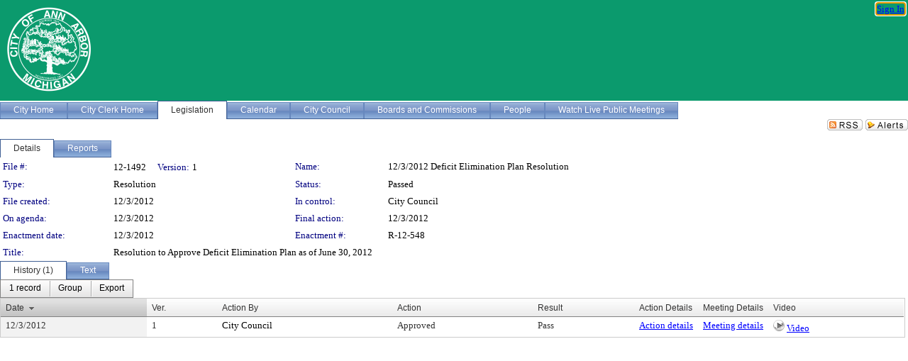

--- FILE ---
content_type: text/html; charset=utf-8
request_url: https://a2gov.legistar.com/LegislationDetail.aspx?ID=1241255&GUID=4E2AE999-430D-4933-B905-6CB3CDD29FE8&Options=&Search=
body_size: 54118
content:

<!DOCTYPE html PUBLIC "-//W3C//DTD XHTML 1.0 Transitional//EN" "http://www.w3.org/TR/xhtml1/DTD/xhtml1-transitional.dtd">
<html xmlns="http://www.w3.org/1999/xhtml" lang="en">
<head id="ctl00_Head1"><title>
	City of Ann Arbor - File #: 12-1492
</title><link href="CalendarControl.css" rel="stylesheet" type="text/css" /><link href="Skins/Tacoma/TabStrip.Tacoma.css" rel="Stylesheet" type="text/css" /><link href="Skins/Tacoma/AccessibilityCommons.css" rel="Stylesheet" type="text/css" />
    <script type="text/JavaScript" src="AccessibilityFocusManagement.js"></script>


    <style>
        .skip-to-content {
            position: absolute;
            color: #0443B0;
            padding: 10px;
            z-index: 100;
            text-decoration: none;
            font-family: "Segoe UI", Arial, Helvetica, sans-serif;
            font-size: 14px;
            margin-top: -71px;
            display: none;
            top: -50px;
            transition: opacity 0.3s ease-in-out, margin-top 0.3s ease-in-out;
        }

        .skip-to-content:focus {
            opacity: 1; 
            margin-top: 0;
            display: block;
            margin-top: 4px;
            width: 150px;
            top: -2px;
            left: 4px;
            position: relative;
        }
    </style>

    <script>
        document.addEventListener('DOMContentLoaded', function() {
            var skipLink = document.querySelector('.skip-to-content');
            document.addEventListener('keydown', function(e) {
                if (e.key === 'Tab') {
                    skipLink.style.display = 'block';
                }
            });
        });
    </script>
    <script>
        function focusMainContent() {
            var mainContent = document.getElementById('mainContent');
            if (mainContent) {
                mainContent.setAttribute('tabindex', '-1');
                mainContent.focus();
            }
        }
    </script>

    <script type="text/javascript" src="./Scripts/jquery-3.6.4.min.js"></script>
    <script type="text/javascript" src="CalendarControl.js" language="javascript"></script>
    <script type="text/javascript">
        var addthis_config = {
            ui_cobrand: "powered by Legistar",
            ui_header_color: "#660000",
            ui_header_background: "#f7eecd",
            ui_508_compliant: true,
            data_track_clickback: true
        }
    </script>
    <script type="text/javascript" src="https://s7.addthis.com/js/300/addthis_widget.js#username=legistarinsite" async="async"></script>
    <script type="text/javascript">
        window.name = "MasterWindow";
        var first = true;
        var first2 = true;
        function OpenTelerikWindow(url) {
            var w = radopen(url, 'RadWindow1');
            w.add_pageLoad(function () {
                focusRadWindow(w);
            });

            if (first) {
                //w.togglePin(); 
                first = false;
            }
        }
        function OpenTelerikWindow2(url) {
            var w = radopen(url, 'RadWindow2')
            if (first2) {
                //w.togglePin(); 
                first2 = false;
            }
        }
    </script>
    <!-- Google tag (gtag.js) -->
    <script async src="https://www.googletagmanager.com/gtag/js?id=G-TTMGN2RHVZ"></script>
    <script>
        window.dataLayer = window.dataLayer || [];
        function gtag() { dataLayer.push(arguments); }
        gtag('js', new Date());

        gtag('config', 'G-TTMGN2RHVZ');
    </script>
    <meta name="author" content="Granicus, Inc." />
    <link href="Skins/Tacoma/Scheduler.Tacoma.css" rel="Stylesheet" type="text/css" />
    <link href="Skins/Tacoma/TabStrip.Tacoma.css" rel="Stylesheet" type="text/css" />
    <link href="Skins/Tacoma/Grid.Tacoma.css" rel="Stylesheet" type="text/css" />
    <link href="Skins/Tacoma/Calendar.Tacoma.css" rel="Stylesheet" type="text/css" />
    <link href="Skins/Tacoma/Menu.Tacoma.css" rel="Stylesheet" type="text/css" />
    <link href="Skins/Tacoma/General.Tacoma.css" rel="Stylesheet" type="text/css" />
    <script type="text/JavaScript" src="GridFilter.js"></script> 
 <meta name="format-detection" content="telephone=no" /><meta name="description" content="Title: Resolution to Approve Deficit Elimination Plan as of June 30, 2012" /><link href="Feed.ashx?M=LD&amp;ID=1241255&amp;GUID=4E2AE999-430D-4933-B905-6CB3CDD29FE8" rel="alternate" type="application/rss+xml" title="City of Ann Arbor - File: 12-1492" /><link href="/WebResource.axd?d=HkmiNSkKJcp9zYO7iQ4LQenL3JpSZe2UGKB_Pk4r5YQRuZzPsLMsZzwrSvy9lruIl5GkgwLvHWu67vwJMwKSFxUTlVdL05GtcnLDPfablFs-ZjDTV4SRhTyPSYW1NSg5lG_yG93x297US-_TNEi91A2&amp;t=639048115990035154" type="text/css" rel="stylesheet" class="Telerik_stylesheet" /><link href="/WebResource.axd?d=cL5CDthm2Hiwp7jZDtDn7kknEo-CG0LVFiS6YScSZTlBiSJRIK0L2kwyLaQNgXeFFhpVnfTV2ur-Y-Ar4pszwuoj1CTRzY8UG13gbboOk1FjyrOitp5MtT-z0-KRDl05t8S-ljNNPRz1XSMXIZYh7yHtTezopCw7g852ksh0qps1&amp;t=639048115994121435" type="text/css" rel="stylesheet" class="Telerik_stylesheet" /><link href="/WebResource.axd?d=urCACUaUZeT6oPoIZXShbnlgytxq3wMs7tMUnmP4aoFvw0sx5OWFviaAe2ZbWlhhQMX8Mi0FTDYCb8Y-WNvbuSFn44BI8cOyIzL5cbvgqlL7S5R5XTCNn8Q3MetXqXHM0&amp;t=639048115990035154" type="text/css" rel="stylesheet" class="Telerik_stylesheet" /><link href="/WebResource.axd?d=QKX1AO1vX8ebWKfbb4eOTKZ7XgDBItWqLqM672Ig3qQ3HhlG_I-hz_SrjdyOSSXr635e3yq9ulHFcK2kM9nd4YaoR3EZIdjDueENN-Tv2S715C9DxrcbNBHvWPj-Uh8x0&amp;t=639048115990035154" type="text/css" rel="stylesheet" class="Telerik_stylesheet" /><link href="/WebResource.axd?d=VTwVlk6LPBUQNnEgvORazChEHtncoK7FwkRZQJcbGr2BVqdGj-iMW8n84CsnH6sQIOMorYFprF7_7AGvMwNv4z3tzIzceC4LR6sIHT6HRi6eIJjhdKwZEvy_5yWg5u7LkNe9t3Ja19e1HCM9RMXxDcgFCvouxputivbLJtwdIiw1&amp;t=639048115994121435" type="text/css" rel="stylesheet" class="Telerik_stylesheet" /><link href="/WebResource.axd?d=lsHxUYuoKn-ifTgGVgyNZf3eZVw2bqdnrrfBJ8SSWF0J6XTAyGsj2XcoukzmozU2bdmLMxJ7YwvzKl3RXRh794KwnXvNcPwTMFgJz1q2H-NkU9XddzMi2rc7GFYRGxglrSKxgkmfnuvKqK1tihnG7Q2&amp;t=639048115990035154" type="text/css" rel="stylesheet" class="Telerik_stylesheet" /><link href="/WebResource.axd?d=vsKpXOsoEwDUfVug9KOqSmMo0ZYmPmZq9pNuuInW9K8LhCVDiGx-4gStdZMuqyTrdQnKi2y2KGw-JDYkasLPmGPVTN_zZ42kaVpGhkB2gwWbSGRzM94ksIhHXxPA1yg_0&amp;t=639048115990035154" type="text/css" rel="stylesheet" class="Telerik_stylesheet" /><link href="/WebResource.axd?d=gGPJcKA2egeNvbDi_oMTrZQzMPZHhEQ0hmhbdFcuHMCg1mLBd2_O72dBkCkDfQ_FtyfPokWEk71-f0biNDBijcKF2cbjGOFkLqzBLNnzrv7MZm8BQmoKzeN6l0sbKF2FwrVKqiAYBc-g20wgLAmF3Q2&amp;t=639048115990035154" type="text/css" rel="stylesheet" class="Telerik_stylesheet" /><link href="/WebResource.axd?d=Nhf6TpUj19KZ9rhEj2xtdQWB1AE9x3dfjERCbojyAxXP6CcFUcpIuRIjIS_IzCgwDtzHlcE6eqDW_UkCZmMuD4x586LEbaG9IrmDoMtO4sXgHE8h6D9e_UqLYjifNbvG0&amp;t=639048115990035154" type="text/css" rel="stylesheet" class="Telerik_stylesheet" /><link href="/WebResource.axd?d=7RkMGAtaEIp2mKcOqdFCIpTlALKrRqMWBcpUfEVqZDRAcTON93eeg1VWMn9vjLDHerUGnVdJKMZP8zv8YJhqkfjFeF3AJkEqmbxWwem3_RafwQTUXWmkdAR-pgkwzOwyHrBav9bQkHGzPkQG7ZRd_Q2&amp;t=639048115990035154" type="text/css" rel="stylesheet" class="Telerik_stylesheet" /></head>
<body id="ctl00_body1" style="margin: 0px; border: 0px;">
    <div id="globalTooltip" class="custom-tooltip"></div>
    <a href="#mainContent" class="skip-to-content" onclick="focusMainContent()">Skip to main content</a>
    <form name="aspnetForm" method="post" action="./LegislationDetail.aspx?ID=1241255&amp;GUID=4E2AE999-430D-4933-B905-6CB3CDD29FE8&amp;Options=&amp;Search=" id="aspnetForm" style="direction:ltr;">
<div>
<input type="hidden" name="ctl00_RadScriptManager1_TSM" id="ctl00_RadScriptManager1_TSM" value="" />
<input type="hidden" name="__EVENTTARGET" id="__EVENTTARGET" value="" />
<input type="hidden" name="__EVENTARGUMENT" id="__EVENTARGUMENT" value="" />
<input type="hidden" name="__VIEWSTATE" id="__VIEWSTATE" value="ARzlbLw6NnyXwejsWZk3GCtztDmsQCXAjyw0ptY0ZdpRkEkFcFV0KEVooYuR3oHhjYVjabUMGg06Wem5ZqgeHWnTKtNOFe5E3Cp6pJ3yeYJPllcFxntLwgLgcgFXGtRmFR4OOIKJFEk7yH7XucXyR2QhDiZCKzS8Y/UDJkuQe5wngyAVkEbqg8bvmSRNRzteBvxyRqBXANbUOD+cklAzQnz4o3n4tlkCZncNirB+2GZzx9hhsyuvDDnCvnzTW9qW5XxAg+Ryp9qDIFsR1uCpVr1SBZVNABOGrJ5IjIN0N8thsLLoPFI9CIrgD8Kk6JDu/uOSBTRdsXXfKiV4AtJ3KKm82nz+K3FZ4FmRGGZJNjr/JWKBhymCaJC2USR7twV6p/jgbXFe5WER3p+5HV5qOyPOE1nbZowUH4kqL8oi6arFbQCy6j0Gm5qY1lfJaRpC8dRZQNpnjROxsaKGzhQTFjtX/yY+iIkaG/UuT9+B/X5unUTQHLxDPUoaLRKZ1OTPKXUcT8PeY9Puj/G95/CVblsZefj/Pmh3UkjJ9sFKwQFRZQruN3Its0chyHHSjhaDDE6qNrQxtYkah35D76O+qe2Se3DxeNDIGiSdOZaLm3yO0aa2YmEN+l8GPplVbfci6UfyNeEI4bygpl+425F1Yzd8GTR4+xt4cnLsr2fGyT0lqUk83/KjMnchTAAl9CawhqMBx0HMbxTYo1q7qlcw67QRYvbwoD99ksaZgmYKMjV0e5uRpQxpDlp3M+wwXZQN2G3WlgMJW0AdDJNj3BQgxP2ETxMl8jh8JA6uRFSjhAxp7CKLPS41WTlVCptJKyby1eYEoewOSoCZwKyy9Vo2tpwiG+rMdqMbE7XO7Yp55uI5JPYps8Z1R/vbr2iE/kNPTvGyJhYlAza4GUc4NF+a/+Q+nz7W6TSyRR8FvYUcO2yIYf/yoAIsQQ1miL0hUMs01oK1IpJh7kh1WjOZoH+yOgbM0RLRIMLxiwvdWSAQjw4AIm3pNf4hkVIrcmJd73/oPDbyrKEJMhxXDfp7uvilmn5HduwHH0XLqUSwvW26gVM3i1FFAZ8UpE1gin9Pim1AiFh9JQhvfwrPskMDhYOTIzqaSsuy3Vn/NVrC4cq7/nEcbEx/XJacrQ2tKMjg8mVsJwgCoHd3PEB9qtB6ulJuWTlsl5Z3Tp8zf9aueD9WJ9SCHhQ5WWEPNsJB9YdMs2kLo97GD/SpelfUiEpqPiZfm9Se9LsSxOkZQ+mJ2ZAqbhsOasQ0zVZmbPoVw/SAZERdg4G9lmP5NviosurRBDhtWt3GtTjouw/[base64]//UyGkCkqBtntMh5QhPIC1HcpcdJDezmQwFdHR9fvFMZPHqOkRLRsVrZbE3NhsLV5G/PZXqSQW6bgRrFVE+2heCFESReN3NhPVGNCON1U6nl3JugOQFOYqKKjh8TM6BIj3Gz6GrF7uFSS3Gv7R+OqZrkajm1O5j4epHwpVTvkCx+QFRJ2NcyQxkqpRQvgdojte/YcCKuB87BVNhvwfLaF+fxr3wd8HnPMmz69JyPYsNBKduy0Cs0PGFm9UAgH08QkrGiSRsRYBa7sGlfCV+yDB/8UpXYKRtfkaQ4qdKJ/yiLtrSCa4TcFmO+qIUlymPuREwU0oxZnricxR8/Q4yXGrX3XxhN3APCdOc/OSz+Cb84qStA73aJqQr7teeJqrkoyP0CDpDsa+rYr+n+D8HbvbS+2XRnnNQqEC8a2hJUoAO9uQqhNmaJvLjKMVbRpgTNK6iU/lJCB+rTtVoA+JWVJdhW3s/aSbcmi6HXI8bH7VtDGQ52aw4EZdS0gM/awvVTyD3WtHEbAbKJ/WKaF+uTV6Tpw4tW8eTEZpFWL5lmWOFpNdgQHiXNPRU7n1mV/fK9JqkW05fu5EINRvPGwUMgcvhqL5qGNa2f6eGFZy2x+Zm9h9fW/CfVu4t3HQ9ZSPYZGF2GQcxT9Zo3LrWR1JPP7vq0vHK/mj9UErw2gMSq5VZGbgONyF4g+/[base64]/r4ca2QFNI79WfC4/[base64]/K2zKW8chKhkna124zB6uug02NOkQvdPrzu2bc8zTDG5TPT7sHc4LQGGQOL1bcs+sj8oW5psF1o7pLHukvU6nR/nT1v4vKawcEgarz0QhVHLKIzpL0WOC+4nky5W98kfQL10uB6UYyUuB/VDzuNOx2cfG90qXQd5DXRoVMsQozOQSo5702XsbIhc2r26GmNxxokw54HuRfy6C7v1WifvluaU84yvIGRlJa51ORzjhIVeoMGJi+fUsieNN88Fu3lPQHW3yKQDR+4AEI09QVp+s1y5PfoVRe/c4y2z9RrO81BPR6FZ9vHamOjXIqsvC/YVWHBt3iKBTk7B1xJ2K84xAHDYmGsCaKz2a6TpITvXrqOHsIYAhfBMFocuZgr8vEI1ps2OCBtCS+aXKeyb0L477izfu3T4eW3P2m3JF7uCTtYXZyYAGfhZHtDnBMRM9YKQ1Qd2rKJZfm0H/TN6yHfonQE7g8vn+P6V/[base64]/PX5Jg1UCXFEatq6MYIyg0Mf/R+0ZGJVF+3e34W+zUsyntjAt5RN9xpZHE/AGd45Pu+H6TPXm8LW7NRg1pOH3rK4257NYXCwbYqdKMMQKx9Fhfi4X9KceeNyaWPBRo5kN2m6EfUq1F78OTztAPOehqKVmqwtWQL7c2XnwEjiVzUDejUa2Qxmk88GWzc/GQyUJIdD1A4+GKEBVc4pxafJBrDRFbIRcIbLy5FSehhd5StS/HTCtro2tDMe9ZXBElRpg0UNtxVUdi/b4PX4Ps+BCasjSXQZl2IlijiOHSoTUWzKVFgZ0oAnvJLcX0XRfRrtimU/BCGpJafPQUfxHjEYMpmekWd41m7o3GTwY/tRcXFpboBkGRZ1HbZBAL/fREV9vtKQIxjk4j6AP/xYl/+TU/IfBkMCidbb0bHf062xkWyVbzXWKmIu6xaNI+FfC5OZXd40NYWLdQHUcB4cmgRVxJp7hwTN4V59XLB+j4X1kpb+dWcTYkecTdlX1t5ctzGXUR6rGONfQ+UbR3Snd3LchJSOHXIOcP20VP21SJXkxY54y+My9cNso+TYSPNKFFNgfKI+X81/jhm3LlCJnTItMC9zuHDpEWWYPFJALQRxQBb3hztkvRZs9VYZpw2L1Pk3oqwPY2ZRS2F+WZjVQ/42BO0e2PvAuyF6RElfjkbe+bL2W6DbAszy3Wh4Ft2l67/wmSoLMkTQga/+CJEBWsv6cNiPUydAqdaoJ5GRoh85ZRL65X4sy+fDr8SZTreIfwKxQTJbMODTKiFaRhJM1x4R/YBoopO3HlSYu5Bb4SdwWA+jlFWhG6/k0/haMR+S2JR9/tjTNAthnN0DMB2F6xBqd51xZZ8hKldo6kPTQgm1Z78Nqf6TqugplqLFld+vlJYX62/SJOnkraCKuMyIHMx0DWB7hdvYDOez+rYE1xadi26thtEknFsPuQS/RCGhCgcWa3cPRDVjzXY5b9YqUSkVrpQ9pvZkMaW+YK7VpIdN80nm9jj9grKzp9oThNruXep2smVaKYBKgpXRtL64eICyT5Oi1mKZKy0ayh/4YYbSJJJzqmEftvnVXe5NgumakSIJAl9v77/rG1EqiOOslGTFFIvo/YMTDInGpP8Dv+8/uZfXhWrRRATQ3InkV9Y8z2B+jCkzHotFyiMtWFVURcCZOaEOaWizIONYsM+entYI8eRlEs0E6clnrKXnnFEEuVqa5NE47qvN3lSvBMOtlghEKHo3amQoC/9wK3cL1jV1MboD4nQRX8cBZxDAFgyrdmYSlAITkKgh3Xl2/ZzB+TXChqezjM/YWU5EpfRT6RM35FzzS1fPORSCUM3KlpcG6DlDQb+ZBYMowU3cc6p/OQpkip7+cdtGaAoYC/OOdbq/nS0MhhKcNLi+ShIsHGWzmOczk7pzmzuOwa6yqpJhFnKmJkD3WHZBKTVYw0HhYbV7DJNm022iRfxtDz2yu8YQzl4nyrb9DIriHLKVxnBqcCESftCLqQD/xehoQSE19SF8PnEikRCxH/kmQLx7s4GpfqWn02R37EcNb5zv0zJsgs4M4RnpbRBc/OZigEsBIGggZNCqfgRUwmoZ+qjLFsWSKfds8WYoEZW2B7VXia5VurNcCS9yqRc64zrSVOua8X7FiVUQxCwtj9ElimOvN2gSjBRwX6ZAy1ur0lH+AoIuOIL6Ggt7oofmYSZBXvL9xJYk+t0ygPJm/D2MXxuZyvLHAthZflEewzmEEFjAkJxVQm+fLB9nCLe12peQP8rNG18hOHcKaW3HANTAkjx3vnrjlDc9O9j/dhqzOWVQRhoAsOluHAJuyRH0Ha1ASbti703+OYf4RBFu0v5LmyU2Eer/L4wHC5czhv3O1TqxRIWZn/jGXaI/8HHQPqNR70giia6nmHCC8KmYjHXTVhhh4eniUtYHVbAksLTdiUJpOij6Bj8mvdhW/0gh+7QEWrtKr2nepeXOShpu65ENUk55b1OIZlcJclZbDHUHqAsL0fsjjevcXZJNNma+8Tq4k/Fk8CY9Dz7rCwZzFsnbfoIkpR9bGak6QgpQlrODQfdYuORS17QPV05zw2Gjb1ZvXIopd5MqY6Kr3rls7wnpWQ7nskFglpQ95ewO+CKYyQBdYiVZsm0lOzUYlfNN8DzQpStmFHi7napDTwwWuqAXUq91NU72AWj8/u9Ks+S/Miz5tAhnmYM97/F7jWzpw39RBIotfwLXtGaJ7yMkdrRBNwCIRtHPhg0L/FDrVsvrSjt4DV3VaSZlhm5WxsumYq8MP19poXVLxO0HlFHYN+yAFMPMdcY2zMGkwxVa7HEj4DXFQrvvFyuuayaNnaZVQYyyCsFu41OoAvhvwkXxyvMA6wPXPom2rznsCzOKSG4O362VmZs2G+ZiM3vyIPepnN9BrlOo9PxhBcrRlc/KmwGC8Jg5d3qTCtyFiBNZM/dJU49BJuAw0doUKUamSjHBLyAQKKItZivFF9nmMkuYlbefv5PnxEOSNf9iHzEbJ9fHvmU9tpLJlhu6rFKZhacp6MhEoPfYNlrIKLEgCfN+99QAqPypFr87PjaV/2Dzg4c/Rwyk/dIdPfwcH0Oa8ixkE8m/ltFqmYc+RXaZVntuvA9wKVxL5x9BisENxcjxJ7mUF05iJ0Jl9HfeobpeFCTRpvgsKJ0t6pyW3CAfOTWJ9kzam96IkucXCI419iutpZP9JqyRrcsMbJZRgtv2h5P+3FD88h51XsmQt5PnK4efghOljT/hKBG6Y4bi46RIXNfQxjteo9li5OAFnxGIUwCVbAfORVMaCQJoZ+n27zUNZjbOQpeeE+fngSifr3yFok6dwiWneScWovdhwRf/[base64]/F6wrWMAfoOUhTesVvE9xr4iDmL7k5GNn6NCisk/[base64]/C9KI/KNjF0K/[base64]/+uGLlt8uaNgjVdzoB0f90gZbF2yeL2VVzpWabk6aTfsxsGpUvCJxsdEuwZlr5Rieq9L5Tp0Llw6SsTUwjnup1v23Hn9d+lm14jMMM47sC8js7SkYkdZ+2XgGmm9HA0v6OblUzHbZsnZWp7rxgWuDuBSUNrfteFjzV+Ag0wSRui4gv2vfPir/iowcDpMhizlq7ayDujKGROSw2n9jp/lqVnqx6ZzFUrMN4/SS9qANtmtDl41Xqv54U8EYf+Xnlnly6ifGen/UUr9w7WTzm9nEz0qEFaMJvYy4lsyOSSWc9FtsP0bmR4o3pJZX9KrDqFjByR3fCNdnsos0QyinHKPdjlLzXnqMYxj1djriE6/bgzlDD9gCeirDMpZjjDLn06D1qEWXaigsxgiGdinN2nn1t+ZgOWI7HYmPY7WXOA21c1T9RD2KfJAPRENJk/ziMXuCF5iRr+TPGgFfAWdiMp9/[base64]/vRb/vXhtWL/4v7+EXtdJwwLqOXr0hcma7DVMhpkI0GHGrVHH7eHGBZtsggfH44hN9z2Ja9FgvW8o3dqa2M060r8FdnHTMlM5YFjeqaOt6ericO1GvAPYADd5YYnbU35IhQG8cxxsFvCHXpycMAbobHh+GD1b31nuU+dprmR0vgT77txtvKI/C0ag3YnZAGg/R8A687TTtIz+inpiEOMqPUUU+Z87XKOqDprtib2E/8fsECKwu3u6g6ZKUSVvP5QeQkuNCWwNkiY1qByPsh+qFCdvj0EfWKCbkbJB9dCRhv1PmDR+UxS3SOvFx12xrHjJ6x1gOEuGUngucAUrN4HhbcFiOjF3y0BR22LDtnvjzKkgRAQA0rXMt0XD7zoZ7rOxjU0RGUXMEePTuOM6D9dH9NTAb8SvS9L04aDWPMdT7gq/1bWEGuwciluHLi3OO03lVCaW9BFs5WLO0jkjgXVsUrQJwzOnybJXtzi5z20T8SKE1w5z/OK41zM7Dj0t8apxgJyFaN2p9Oa05w9TzueX408AubAYu1dn7UMnEXz+GGaQ8Ggby/3VP1fYfvJFLs7KO3CCUZqPpSXRw3ugKPo+bic1dp60UET+0jxjnfUlT6ZgftCLDMYjnH0t/NK8XO9AdnkW9B0dlg3imYBMW8+37G4Vzp6xRWhFs7juphQtzYbFQWioxjdaLb4WKL4GxmT6cH/K4UDdvAFdE4pKpwW9nueAKUbuRUd684s6gppppFJu5TdYSDKiCTeJa5Fk1WabtxUpqvpbZaBNjixcgsUAP7EJiyDDDTsx9OCavx99xyWfZPxrW1wKsQl5wsxbD+ANp6Gpz80iA2+sQq05ZHqBWTN3oyJICtdxmEPjvWh3pFfFHb76DL4CskEbYn/FJ0ERHxRGNM4q/MBYXpw9t0+895QpaaJRVRzdOdUMX3ztnK4LhuN+RpcQjkeSSZsHpoP40B1NUQ3ZEYqXFSHMOauj7vqfqPaLAaWGp7/hjfz0QWo+3NvmMrMaSyuseZKH3A/KxAZ6xoSnTXs3dQF+PGN9qkN0uoSFCEq1xPTc2gAVA8h9+KhgSvDMbYtys6gvPId/[base64]/+81QiGCaYKM44Ln5Asgdr05CmoeW3wiTuHF/fCyaeKlvdoDsu1sD6OEI4vnDka7rej2xgRzdJmp7kqXVNDlHrCfyWF6rKaPEYEj+x55WhUUDZVQMJDeu8lIAHvXncL7GrzMZNBNDwsSLvLo71ue9hG3gFWB7Xqx3QhEL6chaBPNa8itBb2blKhOnJju3iAQhOK4KNaDBgp588Ey/goiH89V/7Ry3aSWI1yiRIyQ1THHsSJE6uwBROewlosD8W8z50qBFlOW1hzC8l+y5R9AaDUQBE3NeGEi0Jhf2yB5U8K24xp91ajS87Hjw3xZg+OZcyRaqDV3cq/462ksYv8xE4JBxhn0yq071HoYWaYU+a5pb27NbfrIrJtn0n/eo4o42eOh6TxtykNuMr3ucYtQ0Fx2fpqf8qHNT7ZHLVUhJkcine8IzIhy/[base64]/pHXKOlIu4Hf9kva/OyFc1NZuZiEnQ90s9UhH4txHF0j6JmsUU29+Vc9HRyApZztGZPXCD+cb6+ZUn38RwLTdN+J/t8Km4c81/0LGhD7KMvzgmQzhQlg3aV63/PfK3bx5Z9T46j/jCjoT8Bj/wdfoXzNciNo9ZU1fi2jbpiNbCG5ooMbjZjZntcm1KQcRuOpwnZ/G0v8UIxCL9yVNdS+vbYFmBN+H2sCXz2N21hPye/X84ofPvyG7/R48M2pO93Nb3L+eSGlPd/crQ9+w/scU2rAXy8wpgJd5bapkt2895DgbE8ar33eUwOD84zZpRuaMcJNR8tt0/MCkt41IgGdiTzLOSuUWfnbWo8i7rN46UcsdPp3y9XF8EE/L0Wo33D8ccaIdP4qJSIGY4PRxVavi6jWiQNvih70Lck4GkGKgRlWYHIchDxgy9oBRfExOaXo9r/jjgJ1GzmUQGJTwPPwzmReA1dAQKNd8Z0vrBye3GUeICnGXTTUIHJHTDVvUAn66zAMoz/RfoSM93WRP7VE0tLCSKBRh3ZDoWst1GtavOzsjzOJzjrYCziCtqT0vBm8W2AIhamH8Z5QNqwxvIA1H+zX7/VnyIbU8tGgnD/+X9YslLO6fX6NYQ4TwNaWsHsRyph4+m/bFxXLFiH5Z381I/gr3NoLTUVpPF81EoW0z8At9pb6A2mHwi2Ay2TUv/jETQTpfV2bvQGrB5AbMntWZkhCzTFkwGVcMeci8RTsOOFM3cDWLQWnr9iGXPEmc1dnc9uaekNgnp/FQN54wevLD8+c0uNXLK+xu2A72cUr1RlAGDlwl/fYOCoSqn+peEXQ676a5sjxcmk9u3XBb9Au+pPReJVcB9FiiaakenDqYWtEDoTPTwWpAtUqaYkUnYnRgLwHJAQ2ccLmki/j6fZfojondUPIgUM4NzrAUghkDFNrZnd8j+A/ev+bXDHq7knHAMsdgAKIRVB4VsgeZpEZ82tq5GTNx3zV5sxNsovOAAAex52eb9Yl6UeOvA/dTS10JmHNg+0D+SwRvU4280Qn7fvtD11SQt6GTPx2VkLKWL9SOUsyrwBWjxBZDPh1aZJ1N4Cl60YF66hEYoM7yJrWwo2U78+YoVi3qUMHqIv8HTTXUy8y9QUogWNvaNU3Ik2s/Yjb2LquFe1Af+ZBMZIEeXxn7M5qfBkC+MoRS/JiEl5kSH7C3ztw0AfsWnag1ZAUEbwZZ3V2zxB0xPlw1wHv2h0QQYuhd7Z6czA2p+x/yEe9tv+ED0SfPEdg9/6Ml2iU0h/OicErYECL1POEz7MRZ3j8lx+pX7CFptWjZnlB4b1cdB2UDXeXpH0ne+YNXAI4Uk+BQtAXQj5HlVRLms7MGRJ49xBIe1clQtp394mXtEoweIfEeKnh34NK4PjtdeUgnukW1tcOgad3TfZPEV+VJnVR/Y9OrQvNmKrgNZHrLiIsGinJ4xycMujyWTeyYTf9sfj5cdu7t9M1gOImGDclWaEZFAAfHy8tCDViaJVzvvRxWU9s4YSigRjAzGKd7keFER//ZcAPnXFh7qXj9eJQgpSQZULncqlJUZFcRCURqyJ3oFM9d8W9F1I1J47CXd5p/uS+XG6gbHm/4pV/[base64]//THP28vrd4P07QdFmLHH9GwpLcGk1palrCoZprK3D2wXbdv58yKkZUC5swLGiZQGZR352tzbwM5no5RLJSQfl6ehmH5+rct1fCq9o7UhexPa1EuqT7LxSABY6+UtRchCUiNqdRlNQtJrxuhNbR0yPDurM+NhdvPOeE/pZmdpzkErwwkgRLc8X8cO/OmuBFd5c3jJH5FE2cQofdferIzWR47cqlBT9kEgcWChWZ4CO5p3TEUVDHVR7mGWRzPtI5IvKDbriGQiaZOUwdM6+iD7Uc4V26T/Ru7cXry00SRw7c5bACeTUvP0AskcZVtP9n3wI3K3Z9D53wUw627U3bY+TVs/nunZIb/utTS5eB0rG/uOwG13d8TTsbZ1AW0mxvI+0Fc3DOAQpzEhUsl2wo1R3GjLDXa5Bd9057yO02O/dfs2hb3YV8VLg/B96Ty/QOfBaj/cT4wXqvUaEHS2Ovw/Dl35x2ini4h5M3lZQR9oAFCQzjjPXu6nX/Mos4+69isvckwxzqWXdjt1rk8MpPh4MCswU+5r8NZDoHm2CC/F2j6KiBzLZCxe7d3Smq6zp8wCSgqnX2+2fwrxqpfwq6Yvq4YEXSK648lwDw5yPL0lKIhTrHfOLcUPFyp7NR9zZ5b0HFbWuzAVqR44Wd8+lKft7ifrdHK97c3BzHa+ZqeEFplLXCsn2SMLYeoJTChS/gXnfRwV3o2Ya8asVY5QAllim0nNAwaqDVZTOM3PdCQdneOf1MOV2cIlroJi+vhG+Kowo/8uyGqFns/t1xxxeUaDP+uTHXhCbKKyBTjKELzGSFKEQBW7VTCWrNuiyaofUXLyYoO5IMphfhC3AU3AD8Bv/[base64]/YPdEcWC0tl7DzLPkvuG/ipwgFUDTTmByJp7Wq/dU7yMxmkmB1YMjmDWebJX4M4NCEqBqY+NgIdPAWfGEqD4AkJlhcasHj7Z5DIi2LqJoPDCBhrKqol6ARU8CGlcNA8WezvbO9CcgTUKUO80m5jDeExYIeBDuj83FcdOs5DPRCRau/R4EdPJDSOd/nHcGplTMx4M0g9eetjat4qHqiT+VeIUKmg7uljtEz6q0F5EiPRWLcqpr/V3yiVW0KasjiU7jD4sqIVdFmdz60I8LbZHFvPGhISlXgw1KmDsJFtPOLbm9cRt9GpfGJfr4w5/BV5tdcmRKyjLCl+lX9VvIf+27evZN3ANdH6p99N01ah9zu1QLAjeS1n5+zzsrwENlc41orXzcCjqXih/2jSPOTGMuqvX1u34oDKk01+5+y/HNx0TWW1dMiyl0gpW9qoOPKitH+/vm0J17cn17xYUNclYy8cU9Zi74bTPfsl7NJNAkG2ZW8pa+u6x3KvyeUUfLHh0nrsn2ZtF1xp8gcOOOltBOQXi8FIX1ClnUJvRdSaW65nWuo1Lhd3Y0CTjI4cMAieTaHQug+jQkdRDZEaCobvFF4cPNVc6NMWcTQ/McGfdm/8XBnA9uAdHxd2dBvqbbPkizx35Vh/p6GzusYneRxxyS8HB3bL4nyLqn3FiemKI95ogyULs0/ekQsdjvnvVBa0gsrgJf8bIkE3ITwm2ZOBeL3vk/TZjmJUJbfxzpeauxQJ23mWB9IrVaMSjTfRNL7Wx13KXitcNQAO5Sdj5F0TLmZFW5MURGkIpzJSqjbAw3L3W5RULCrgsOInWmHNFo/TfjqjiwecUwTWCiNqHMAXoMlYxiQAFgU4pym/FnHG0MseLLC9/mW/nPAhKGQqv2FZuY0w6Sahw04k7x0s/24nBklmSCA4+usWzh9XLY/nxmY8nfRRVx9z4Xu81xcnzQPraDpDE9oLhxLJt33fPQ+8kqrTsxQxqD8HtnyXTpgdO69d2AcDvRnYGLS2DbRJ0mOdF64p5KjKXAO9ocnZm7BePRgcVzw1Bf1OzzwsgwtyiDtH4RI+BglN7sGIZe82Jn+BQRCIcq2cRrOjXcVU8HMZ6qIlItE6GavqmCrYwxD/NEmPg6ocrn04rbRPRbf5gEBCgxKfDhQMCa48KbdkxMhfBHF34g3ywApNna94lDMk1K/KQD6u9qqsOFp6U52HaXzxb20h9wT67or2QDRknbGAYlRRgFR87ZiHi4GugI6F8ZUf4PeNS/jE/v9IIefzfOlrD23iYjOGQ43sDrzpshRU9I8JifqrksYGFncZuOKle6dZ9xLAwCpq15r6vZtHRWMeEyXH3eNKRUyu35ZSAfSPhvnwOh6Ls82GRwDi1IEnemQQo56OLQ93SF0fnKtkwpXrpmr3Rb7SeNCSmGMu07q6iq8cP/GF5TDBgSYChdX794TvDPs36nePNLDQWLR+Z/h48GDAOiTZnh2MaqFyR52Zl2qVumR/sNhMW+0YOyFeueQNnS9413/Z2GrvZJMoeUGX143tQZQJgFSfqjRFOE/aBuCrS9SWAuthxW/6gmnuUbHrBGGIgk8fjJd2qmhGKN+sr7oDwZvpJQ37R74BEDgEG0ueOChr2gW4K7Srh2rCmqc+cErqGhZXelbIGrl/TqjV3vN2y+SwvMeCrD5kjWxtgzQ7TT0Ojaubq9pL5UOWUhyWVwA+nqQDZLs79bxn4ousvhDj0gkbgP8TmKouByNmxVgG8amN1waAN75+Hjd39GffQ0JBkkRRyFY0kgSvR1DV8gCFuvaNhARjlq9IocCApGx/8uHHJmE+zPUcCattkD9KjhmUwzMUzZUkaChj8k7uOtmcqqGqwvQcDQd3kKoh3KxvD0LUTL2XCTI/7GxUU9NH+cdbdGSdnQnnmWYCRyvRLPPQjXaI5XLak/xlpEF6nb5JtJL7KblBEUifPwZY44gHHyoCyHPb8Gh2xETFtR3q0Rdp82Xo4nDQywk2JX3ZbZkEvNhIDzPpLNFsD11DTqzaPnXn3XkQOGbpTYuaAAfuZmqy2gA0NUTE/grRGnmqNuLYj0pXdNN0cTuHgDc0tPQiGKKqord7/H1sO0YpkEYd2BGzcAiqCEh11J3hzjn8yKXhoSSZIHcAEbd50AMicYFHTIZCEW5O5RklEalhvrvoREI7sjtT0C+oPA5Cibi7GA2t0psOqbe8S+ZG5Zr/9NtsyLUMU/VUivNZt3AKrIgfeIDMo33EG25Tk1HSiIvZN/1sqHyb6WemzPol+s4ITo2edSpj8NDug/[base64]/TFDcEYNOl8nfAJ74ldb4wj3rLHud4+W7OwvFSRMBpM5OMPdNR5Tpr1mwHf/hjCk9kCyTo4pTqXBfqug8jiWGs9HAfWzcRTuXY+kXQ1Gcku/Fiv0QcnZAL3odErQ59MfpX2OlYl2qFpDMxZxbk8XQc3GEkmQtflf9LZ5EfrT+skrrhOin86kZGkx5KWaaTMnIXPG92E/JxOLE6CM9jGiwOjC1p5FYWDjMdeLg8hgSNYcSNzsXDs8+OYjuqTI9EfYAZYjCLGR3o7YEQcmcvH3vcKsXy4it0x7//ABNSsEtM4Jh9lWK0Hky32sGkMzUaLn1K6UFzl/NQwxGk3Hp33eAED8yOvD2hy8qVgxsORyaWcZORAsLzj3xHExvU3s3wdO4cIlIu6aLxlQhzwSKgLNLRjju8mWmhViMYOddq7IQWlDSgduhdigTZV3gs8ZuU17nbYQc4g+WFbgOlOXFV3ccfi8/ufz7H6mFt8n8x6fsp2BCUjgO0Ry7kgNR3KzWez507PdBdTgO2KnN2CiwfmQx4cX37tMmovpBuqU3Of3vOulJDY0XKE10KsnvWjXkmClxzzbilQgsZzIuHdQMQRYCrLKoZGKXz10c/sfLg1J9NIp5Fk7zORkGGwsuf+BPV9rBfZVDFTQQazyK2ICjd/6WZJ6PTpGk5GKhZ1hL8MxuegrUmErBFYOo9ZVESr4w+KEFBEhKNauLAeVU93GllKuR9OnU8hIOoSSf0tQn0F91WJgGAvpi7vxAitX/MDVfjTybpWHyRgRj/hCIg3BUWnQBQLyMWUCV0JK2nlxw4GAo9VQfMGdkNLDa+zFYcjjCiOJFguC9hy4PQsQlCPxKTwgXM6F2jUtwU4dzMMosWhALMA1ncz0uOdGJIxrf+33ApjZrfzY3aC7/yQweBATaWQXOr9SIbMCtdiy5jxQf1fGB4J6/BzcVm6ltqLcu4X4ilIzqkszN2w3lri6j8/Jia05FtnDSAGgC45z3eSJElNMD3aDy+2qCJl0N/IlRnZujwPtB0NlA6JkQl45lbJRDyzGR+kZuuyMqBO2qZNspc7lXsqppJExRfRzSFsEoJv1B1RzNIa8VX6F34KpMMaSN1kqvp1gSFD/KLAR3ggfNg+uPHna1gtd4SG1vtT8XIXRHt79u6JpU4Sb4Gz0zEcnzBvNmpXqT5WM4Xf17oBrdNCinVfZJDwdHPpVpFvFzMn8QvTdkA7RaT9hiieyJ8tia80vA8svfKsEUzBddv8Rg18p6T/WPz0SrHpXomOsQzttgi6A+L11fNAdSmcI2Fb5sFv/Eg4edHKkZ5YcKgAZ5Inenzu2mwn6b13vQIIpTPyO9eKNjVQRqouAUQY/tFmLVKjima8NbFh5ZdO7KCxOMJS3kdDvlXOErHJNWx8FzU5fV/WprpMfe0aXehEIx4AfVMG+zUPbQLMRqQbmmkEvjk7WzbjQ+UcPHxA20AyZZInCaOtqfJg4PK/DF7iTdAqHEH6LMbuvZixePyW3C0HC/k5yc33QMZuswn84FgON8GlwGWquI7uekEfty0gy3pR+j9c8FQBl5ohufd7OPquqwabJ+4NGkqwc1Tp3QFym3ijs4vEYH6+qxSlicTQ9qbCzZxz20QUz0KnXM/Dka5aoR+UtS2InTwuC+fqffd0UH+RXhl7e2mY/p+d9xIfGtSdp570R3VIigNN4dPo4j6QKkzAasIZbfJgHOe76sHNRQ/2/fjmRMkS1FadZbdCCHb6JogivMXBxpew51KjCKMF9sEINP7sU0VcPFrU0URso61QUnSPkax1LJtffAQbqX1SY7B04T1i6ecHx+42/ILR6XX//x4kAS7L6b2lep8D0PSSTFV4LOLkMQNcLA7uZacF4ZJpYSznTlZZACNrC0LoNbK1cH5GmgdlRm2CGSosbRJHdcdeECCuEliw2UoC6XhQ26VsJKs35jg/ILqlsmg+Z52kzbmBM5OuqAEklFtJi+5jnQXAOelD/j7wRraG3/p6LTvLzf/nI9G6iWKphVLXNouMNulsfgSUuyAVv9djU31vyfm8NBXa6DurL624bNSHgiCJiCqejdLOEYNCNTxJMA42UHeRcoI+KtBzSrMaDHp2PwYZJZgoUQfqZG47FKlOkqLyLTHfikaBwqQQ9CD+YUfvjCAgXTKg9FSBl1VFnCfbQAQEt92DwlbRu7S6+OP1JuYBVSkhVWR/RYcavFTRq59lR+4g+NUAOfa/PfE+cudtBULi1hbasJ0HpGn19Dr8yFNnCpR3QZ+DNAOUIbzSants6qUiZE+LW71guT3PyrtSKge19V8IB4VCkvFTOP2qyVJjthZDV6MpcHNuTqOHgAUpWV40dP7chmNG/wbAGJQEGNTSaEC4ibSqaBsnrFTF56gchJFZJ9g5kdGv0A95c/t3mejBYz4BHfZBTKjryfxkOEDg5G6SI4cOCAjVF5xZcq5ciISrBtKP3hg7MWzzBbsexG7OPS+kn4mWoHV/mJDXjRnfs7nvwABkwERvc6kWP6r3nBWOD5NPORW/x8WQ7tc2B32NmERfvf2HD/YFszf1RQfsILqqVp8iPTp+GOrYTyZrvcPFAS5+EYvGeX5h611T2foacPHbJ1boCB7KSkHCyqpCoSg34dZxWHPafLJlndVore03wfDFOk4DqmoMlcx0YGE4iz2MxemVGMi1XaJDXQelyOzPRTubkPE0XBOoxj299xWiVbdRhqd8MzuLw2ZA4CXS4sJKrdP/ZYUceQUXtEsBHw5ur9oT58kp2s2fLB59z0QFnHZ9nfCKPe3otGtnyYc1OX3Z5syIp5a7ccCEPxc5st/SBe1jDMIiudOOMyv5UKw8zppPLagnStgbABAoZisCxGV0dkhDeY1XgXlbdo04cdB/Du8aBdZTOFMGxilsqqxu6sBDmKj5Kc+ZleEsIBHoQMKHHhc9TVHDe3jIRDTQBEl2PDrrnK1t4kaJrFRFg1XwNPVwxeS0CvV20m5Me22ePleTpki305HKlPcW2FgK1WQDQkTjp9FYGF9xAfWDYzwZCw4cp/uF7gWVmmJWoUxhPCY0xfZdMdt6MGCx6gONrimlzYK9PP+m3X9mdG2ncodwdj7sn6j6CzKnDOl0x1nEnW2oiR4cqlngpG8Eu8AHRaeI2RjbWTiR7H2Qzf5YgdiZm17joNmVgees4PdkVtUrSwMV+++fl5eou1EiYcXzgnZU7fQsrWAs+AfPvah9fSYLRqkt/gBeZVfAxKoLtEHajSOkPUO9b0M8ywlvxO/N9bMJFPVrralA6GIL/wKwk7TC4dqOP919IikoMmZ6G0IBTJXeRj7vmG3sPR754ZTVoaHEX75SG17Idj7kKGSkRy5nDnd1dg+Ey5vdyEIlOIKYVwSitqonVBFIEqMFThDE45VXB2gzyN8pZaB9aohp7FKdq/iaPOsjj8/kVeG1+hM9eHt/Vy87V9b0AlJ5B3F7y48i0dS+k6MkxnJiDcudbVkIJcCreiUa6CK0th+Z/HOArAd7psrenYJHQTcrUM/RExX1l00Hw25u8Jr1CTUd6UIqXGwKekOLfJfmsdQxL83t4mOPeSA4ArQ94wj9ntqnWRHcsmmNqQ/1V7WXxVJC2zUEQTl8nyGttZ7MxnjaaYnywRqBtNjz7R/j9uPiJrE8JZ0sPoL8F4V0zhzNCHXIFW0pulpjvh/QX/IQKvVpDTBf0Grrs/BggBBZpMNRHZFTWD2CJlAmE5yvArd7m430Pdd9Ia6oGTUeZdHy6cd2Nw3mA/n2gDy4OOgV/5tq+g22Yiqw9Vd+PqEE5GA1oEVIBlsN/+FvYN5cui26iwoRdLya75jbprQx+IeUeg0ZHdBhiqxQX8tcklYfk6M/GvDMDOA4ZVSkEyGmanD1r2GOAeMflAgcJ5effUTuZGKtnTlncJVkvg+K6VLStf5FNdmNCKVDSlHTRLoVeN+a2acOr4W09vlAWZp8olJ+IqV8W3Hi60WLhH6Nzp2wvp2yYR70BX4Vsunihg5RYMfYM/wXJsiuxsCzgo+QYZWbJaRgsgg6R2pdcwlDbdok5+Mj+iT9V/u5qqJ6OZ/o2um54Bh2zNh8i6YyV58cMcDb1AyoR58WUl//k6wZ0GrvIQNpnf/9NqGNcd9PX60tNDMJ2m3TlzrYrZ2C+xggOzY9WEsvBAafRqpzDDQGU9psvo0rWAiiA+s/kDwGRGTPfZokbU5LpEqJKREq5Xb+BRyDoZsmLM2GIQFk9eBKITaVivieN+yJ2tMhcJdXBDOt5yG7oKlW1ajQ24A76N99cpzcepBd1TUNj5kJF547yEuyAmn4EIOnenEqLr2ScUKEee+EbDGvsZN922EBNK0fcQXUsNGZqF/eTiX/[base64]/uyWHUp+6lj/ufLn9JzIKwY6aCPi1LRaGlEZPN3xk18O2xRjYfiYwpugIaXngUQyc7NsqfrRwPhal9LtkGXa88k54naCd0HsRERh5b9kj8Ci71OxZ8yN3BWaEoC/NgGN8m3bYGAQjqIBsWjFOXsm+ZG/sBPHmNMIV72C8jWy4grcz4qlrjLWzCll6KdcdTOB99OhwbKfN1gVGIfq+d4j2MkxQK5lnEFfFNbUCjN6CLEQq72YNjJPbiUXTaU/qN0nRkwHE7FgqurEX6h5C1v0LuMAuQcKF0KjO+ZMHq+ehHbdnq7tH/CltJLihmNjYTwhiaMbk1V2or7dhOAnyCvecvqVUxkVIws1bDaepTJIMh641ZuDkkG4U3XtzrC0D903cVAz4IH+CcQpYpY0oyJLaSW6vXnOmnFlUD6KEdHXAtxh/ELoeCd6OSvLlxq4CcWRi2zcu6d/gIM5UKulGhzH98idBummGBECr0PrZvPCEFon5i8hBdXMq8B/pIvXN8+bblqde/GQWfCVo8PfthZ5qCnnUcOwdnPV+ADfTvID+ZBPUy9OScw1sxQA6TBi2rNUBaEr68sNfibMop8cOwKUVb17Xwf9n9mbB4nydr2WBfQW6VJP2UXxYqfBIkVgneVFIehnGDE4nMnJgrplkPOjvBv6FmS9DiWFxZVcKcspx4daegua6GyiMxbQkoztrOJzf3gPb4gtBW2An/sj34PoZGT9LQmMT2gj3fS6Fjsm7AK4YfQw/1ExE0DxTsknXhTmqkMnSgOnoDn3eEkVSxp/ah/qis6YT+S24+yXwN2K0p+DlQ/5b0vq/Fd+6pLgXQz9ONGzjHXyDHO66AF73vmV6oskHxd6m4BhbOe+i9ixo11L9jr/SceNb2SN0JDPjDDWG1ghaw2VFE6qVVnDCKqyW7sgE3APu3scmrA2Ac62zxjFnALF39vurACk4a8nkGpxlTex1mYhBjdlNoKgzZNeSjwOPwWx89CsSSdSirPU/Rx7Q+NQctNPNVdeezZ/poQ+wm0JdfYPCwU02sOD5NpX63x5PvjNU2gRysBqq5lfdOhtNVOXpXrLyhrmR3nR2EOxglqOLLqLPLkDy+DI7qQAVk74aepwk+qWUUppxQvo0DcaY3rQ+VghsmhWm6aYTJYWE6D37z8eSaPjbIjzePBFwvCj7ZZ/[base64]/gE6XIic0/q2EPJPlq8UMwVtFxP/6U7hK12tJSevSXCjxyoGVyy4Q48y7+m+UB1YC4xF1PY+ZF0cKe6qb6GRqvPx27Jv+xc83YZFh9yy0cTriO+VryJzqWi1Sjzof/q2aTFIiO1H5mUL/X23hsRShdOjOLKLWFS2bZfatXF99G5EWA0to7Nzm18tQcHZkbR2e3fTWqqfTy8Vc8inCdFqmqgBAzFG7xNjwo85KcSNvhH8NQ7YdbuO6cQKgEHaoxU76AuUL56gaekICvb4V8fxX5tvZsocJtKaQ/rA+FLAx0XESiVgXjy8A5E609NQjg615/3fvMZg2w6W2mNhaIRt6iDxFWjvfRTjTy+uuxr0gIx3ZgT6Ypt8wClqcDYp2UcWnoOduV36azyt0iulCEj5832tbWQlPBJmJNy6GQzW9mYOkohilOr/9CEs+0lfqk9GmicE4hc4EtzMO3zDsrpkclGqrWSU83Ij3U/3cwn3T/op+tYFmEF133uZ3IvomPyHPX/Ar+gBADkTe48HWYzjiDNKvudn6PxPFHjBJa4xvVLbPh20hjyKbgAu77BlQpJhJrhXRUHVT4YPqV0K190tX8aMMx0DB2VdiJudlep3J8AQxkvozO6rX5m/lTu9Y5uchhvWahqhlrJAQ742TamIihtM9AyJ0XYdvz9Ns7XSIYEeIQbmqQUHIBrri0bBNbPLEXoVGrO2B8cDM8QpU97sc/5KewlSV3IrQnmgEWjBnw7JuuIjvIzeEZEu/G6rJF4qYeyG7MGCBPClXxWFNNhdSSFlSPK7ZT1Jkvb1WHxnj5a8yrkmisX/QgtXZUYqQ1FXL0m74I7ytKXC4Euq+Wx0ObxqQdulfVVove2ZRQdghCyk+UGuQ3koQLBo99+SEXyDkTiLjvAfL8Y1G/bDRapd4kboa42qqVCD/[base64]/WXgtOkZ8NFDnsQ7isbKUVVFmiNBI6w+TEB4ZRsa6PSoJ1mfeX4M2QQ011gnyB/LJ91fweOKmhDJtYhRYqzUUTa3vQeK88xVgPIRzVpTo2IHhDj2B0MQmftFDNg3ea3pgfNWfy0mTLa3zRuDm846v+FlBjFVWKMg/HIII1LDmlmyaMimYvrO+GZ7f3gNm8TYPC7JtA500tr50FVA1Ame3WPoCs0IBtPYC10OkIimG8YghdNN5QGDCR+9VUvcOaHi96PoUPuWLOltcY6FqsHYtaMeGLjRKIBQoog1nv/jyQ1orWgxxqu7Du5TpXwrgEZ2pnAsViLyzCt/4tJkIWoXVUX/M0nMoM6ixbLKNsTMtaaMDZ2QV6BeRDnHcKXALWShnZ/x0ZUn1jcD2JSEeKE15PUh+zvjUBgzhGrOtVbq4dyqNVXC5G9029CHYABSaNiH7RRqgOfXig49DWjdQvR4xCK3l5YBtXGRyYvlYaHGmtuZI+/MN/0gMEyCPEE1/GvP6EhRQSyL9CeyLwSiFbI6Odf2ofMQJBxuW4th8lmaPDwd5zK4I3s0/YRLam4TDfNG3wRKSVWZ9IkCqmrP2uzazEsK+bLR+mGp2fjSHM+VRtMPnn9D+Mq/BYGH/eIhxQfcTyTsact0HqRcbUOiocd3wqxlgpaois27VlZzg37dacgdVmXQ1AbODeZ5Sthrby+OAIkOZMbMEr6k3/K/yjZSVdZiI7/tVU+s3OAVLdMHSb/pPjohfuV8BjruqXrNiotsIdrS9T6iGMBeXl4MfiJ8zvAi0MCi8W+XNiCmjBch7FnvSa7Ex1jgdxSshXnbPrWEoCEC5nao806lqKB1E2EVy1ej9yMirlvNhs4i57w0uYkEuKVUD0OHtHUjY0oa+PtfgpKUyo8X+r67LpQnm/XYvWWUTA4qDo/+JJBoyGFGIo1yDh0vQVTSPOZwy3SSHExuWyX7PNsSobUOWb5czwDWuJWN/e4JTPtDarPrnpi0oBXVSnkCDnAuRy5nujyr5iFmDHiopkyBVqBjQiIMF9utDfRjGvUxvm9LXm8LmYqvXPaAc/pox3VovtgW8P5YcsBPTdSMCcaytmS5umqiX19rEuoSvbBMbViGRTFF5ZiB/v1L0lDBiC0zK8ZzL9YkxNLqWTDLVuaS8p5h2AXijNTd9ltYB4CCAY3zkPlud0UdiKNFB8fhHmtaNqOInJ7SzuYWiSVNuy1UospZZYNh4MAX9/dpVE94kKihKHurZ02aZ7qWSRL8KnDx7eQZ8jCR1gr7igmJrAeGSl2wuJ2J1+zu2LZ+WT3wSRzx9sCzQNCjibbXu+my/GwVmIPVqWXmTz9+KUP+NXbRvKJOHJt+mdZuwPKU/x1xgGswKpgIwd1dluiQ5DikNhiIIZmoQ0U9frgkaj0hlZszJuv/IDL/NWWCjKmh8vM72ERTDtuEyGhv7ktws2+FIy70MVkGyFRdCtYdiVJkGRh7OTPXwQSBS00IVrvZHunrhiAmqPrHLwxJBr/g5nBzs63w51qDpUTePnmfmvnciqO1Ex8C7Upt85yeTi3GNSqWBP/7mpbbL3EKA4Hxfhk2aM12LAPIYKqeDICfHm+roTSfn8kUY8KYF3j6/EnfuHTEM+//sfarLQvAb2STEpFxgPMpkivmOl4bAaCPRiS9rDC+oiO1E8D1s0plJUxfn80TwV2Cmnt/ql7c9YhSnSs/MaxQknWMKrn5bSWHJn+LIxIqFNGLuOyelgeABelBdJ8sJCfht9TMGQM2DkjtwwACI8Ys9crPagWV6bmQgJwE+9oWCCdX43wlKAxrHws+6TEg+LgUGBzI7ZHBJDrJ2NsA/3pa2w89gutX6+kSZx+keJAzUIunqzwMtXEXdv3e9ZAg8TZGZNI7PkoR/bknKqP9LWaZc06u1+K7Qhm/mlE5dUQOK6z58O4Vwr4amFm/y/x/sai+q1B/yxh195F38ihK/HfevyL4vGmpVtwH5XQ+CrR3X+dXcAM9bA6cCm/LGPIihzxUPovBMDvxxUOPu7xt1VT9MK3nadEdqc9cq2vuZ0xbQ44If2ufIDqC1cbLCV3yb77poN1jV26j6XDyMX8k3C71PsGGzwJG6aLEO/dZS6qBf8rAZs5YlLy5sSA6C71GgbPk5DdE8+tbLPAhjKxxevfkV63jrlojDF66d3Y9xJvijJwzIE3u1+fVY8zzZlHtKPXblGt90Yfd5WRfdWi1VhEwHHJ+e47m/CJrx/4em1az4/jQdjSuar6zhJrsCCC7Fg8zhvmvSc0lswd5k01A6SsX4Utd/oroKIOhZXu363TR+P4vcB9zEPfJgI941tvAmVzqDM3CLVSEftbFqdtp5yrOKHAisuLjBXDWmjyMtbzOwgwoI+Vq0KEYaUYyDXMsOrtLs5Fu7rAO2BDuMSvR9AN+zFxuwaeF5WlbTHiPes0vnC7PjJaYxYqUxlM6+zOCwDjYG1xP/yyEo+YbSoAzpFg7woLlx9LXcj2CSMxC3rqyL2WJmYaX9TLya0/mDG11/kRyHZNLYnfCzdgA0hyAUCVSgBYE6EuL8LVdWrrAAmFNVLq88cbIZ6+3TLfsUzsIDExLqfHP7dPls9Pg8xM5tzlsscN9tYmk1uD5QwDrWHYmCkbLqYN2azp65/uCluw7baeAYl5FI92/7NOHI4MRvKZR8W36lm3BGOZiy1/6nthm59uHd71fitzrUy5kV+5y5YluDy7FLqy/l15x8kwl6eHlXxZ3DJaSyKhbQHkB26m64lWhU0hu8MxnIzu5HBP67uQ/sb8eMryggb/qojEqB2qMIOrlA+kiL8+ecwAtvV7IrQ7SSAQPgle9InejzHpuWGbhkwIhE2UGETs/7LHgdn/LSZUi4kyE6z/wLF4uTpP7xdHG8PNKZQyHgx7knZg9x8qVbjh/PjmHfxregmu1RKXEuEf7bKfOvXfe/XMqJx4B5/jBuRMnhCYKFQ9u31ttaUfFubkxn11pAlY0fmCDrS7Vybp7BByaiKTtO1lMZpxEGlDLxs5XdNp5ATEFqy+7AvvyvVEr01SAj5ggUGa8UuJ+8chZzaaIU/LHwPhG+HTj7RFol68nvFlupEzwPv6KRqU//ia0V4zNDg5EQe+7K30l0XSh8vJYczQzLUtgcCfo2wsCm6q36A3DMoxAY87phaKL1l7bLAKwK7lbhjVODpnPFlgm+o8dHS0DR2sxuhsFh6xV5lm1DxeQ/ReTA+uwgwpfBT6oH4hte3nlAMqhLpJPHTuFMGN62m680asODUyl9Dlxz9B4/oWJ6hGpR1TSkwbrT5Bgp1p/HJiqfb8D2RQejFs3d1sB7q/[base64]/UO79qrlVK0DDvJsPs2sYOKJLO0CsvzBGFlTo6BT9RctB0W4hMuem0WDrjIpz3K8LbWyMJRR1JcRE52Ij0HxNWoALCPlw0UBsnCyofAOBjbQve+4apzPW+asNS9B6FjMTTJxnGBP9SLE4YzlIXfq62WBiOv+3Zt2PboZ0fyvcndul1w20EW61IgIuZtuvUaJf/0yMqgsvJTX7b4Ce81GEgtq3R2onsQhMJG2nN14Mf6FHRRf5LfKrawNStHz04ywZmMasU4NS9MaDx5MvohwUcCxItsSBBwQjwY8a3triDxxD7Ny9uQ71QHC+TKbmHmXw46pQLhIMbiUO6ituPx8qC0GSyMCXbs3zH89gFsy4y6zkQvMam4LfVmRguVd/eAHPJOnaxCH6bMm1KA00IvEFF0kszDjFVCNADOithwmKhHDUBOZkomcJaC/Sgj9M/P222Ur++ZKsBWU42RjL+XwFH2TZduvvqBSJO0pve2ZHZn1ibhbEG5i3dYU7Kj7WscG1ko83m3vgJZ6cPwJaOxPEb9AsBE/qM1Ux2qVac3bv3cr4kFlKWn716smv0S41HNHG7Rl0WqqWa2T9Y3jM7X1kw+uyEQXCe/HVf4dnLK0059bBZygoEYBHLMovhq1h9IRCDHIjfAWyUOqmIbsXkle/JmuKsu+ZDApdBPxw8LOYjgOOCC6ERkWNEqrpzKtvurbv3SDnkT41VoPFcVWyXBdnWcic6JjkS4Wp7KULzweyRydD6sj+3M3AO1Ulq97lk4gGfHzjkSU/jaqmUWGixJ3goBlEInbB9g1yS5wE6kPQ79TIvmt46vVp0w8zj2c3fUe6XqD0GUl4mdcG9zuBdeLzopR+yDtYQ6ROXKGGIi029SkyQRFWbctJyqQa0NRAqjLjx8J9j6I6EL4yfJUJYDTr1U5hbepd6tDRxOnCxMD/1iBH9CUGkBj5JDGVi9BXrh/IOY7VbdRSCSTc7CX2q7pqo16vVZ3fISiqNTyRUVeyZjzAWF4NI7mG95BNxTLNlKhQgYtummNiRVpupwKwnmKu1v2dYiAosEl3HXneFv0W1Zf87jxUeJGKs+4++Lc9RetuzY4FuXZJr6hg4WZ/DphRTEdnhA96V7O6Sbjgcsp7R+D9AZnxSFagsDY+DZ93UrDgzyqeJklN90KqDETs/Gg+gLkKDz/p3S3QM2tulW0kufIRDs16MSIQObKZRljjMsMgSPmIDbPJhXcnMWEawJg77wSJpB9WtwiLBMQ/t7m0ukPP7+F7RyU+TCSZJNZ+Zra1eLE6aVGB9qxw2tguUGdmvolDntT67uFxTXDvZ1Tm+8AHKyfIr4tTORFGFZU56zyNeQAuOmeZMjNND/PWle55m3v/0V0tt3EJO/jWV8Rwvv5YMqW3COsYVJIgMfk9nKstA3cPnDbNC8xoCHd9SDJcCKW13a4yP3Ia0oVsqZwomMOHdxhfXRnCHs88tDv7NGJt7ZodCGWMeeR6x45GdjGHO2BKBB5cGw54WeKGjxtfDqgG4esdRB74aLjHZPEV7vjU7VVElNJPfkeSY6bjIPyp1/Tylrrlin2dw0xtphz/STekjWIwWRMa47lw/[base64]/FHOovsRM+dCBDccyvnWALtp+3t4cwioCeBY4qmTxTKgbmxQTEv5d7VRLeYr6+UrVR8eljgKSVWfyjZaryc/gl7Htzgh5eZYdPWKAACeRUgKGocR3F74rr3U2JXAM4mUx3JEKBezd2ssy/PByQmK5z1j5fYtKtoOpg1pFBp80hyYj0vfTeAeSR0HiKho2rYLrYuIi1Glg/whDS5B4o0oXdC/vJcEK5RsNwMeesCPQKs4OLN/DVT9zj/wTWoXRsE1SD37Kua6A0feSS2vfsXY/CKQHgZ9HIlfcNuowCz6MPo6DzYzSP3whkFzSjYcWO6EQOtWgnLRmp+9VCzLb/oDki6Yti5bRH42J0FO56Yac4k2ysXsnzBnkJ7AAsHEVywdBdBN56mvWQd3HeW2GP5YU8MCk2GK4CwbD90j2waCQGktCT6bml6qP/aE7rxI+hhcKSSwRvyhw2aUiXj19Ym7bn9qp2dENZr7bZvgJ+ELhBmQK8AoEM6EsdYkC2fd9peFFmPXZDhzgk1xqEwv6pGuPIyM17ddsLqqHO/17JY5ZXWBnRio8Ypmrt+JrIL1I2BXVnvCrLmf7FjqP4Zrz2QWPma0OFGROPTnezKwsp+xdK8OtUWzF5tPS9fpie+1c2elyc5BA/5N/r2cgaOIYzBNG0jZDEEiJr8auwOejH/kdxPd/BBLaB1en6unR2tCJWBZ2r3IzIQMX2n1n1H92xA3oR/cGHnr9JsfD7yPxjOLydkNrf0mjDAioK1fHNgycrPGy0RRYxW90F4lBRp4UQDStu88VPvJD/u7gat64J+Bd+4RZnsWpjKOXnNWaCluD+Ia0g9E05cKCxPkqi2ZexrZfwFHHuKAIgDlS0zZZ6N13HaipupdB8JeBkZgHZ/jF/9aaAl6P/uffG8w0o5lJiM8W6LwXPIVIuvYIdJxe2XQLeicf/R1YATwdolywNLd9my/xAk/[base64]/x5xi0sEC1LVBohf1s8u6ofk/dONCOal73bn5LfXYgfMDgnV69LTgkuFeJfIWZ64U6aRQYMgiVRldCRNkH55Jop6HpAzmlDgPGvtBx612S2k10O3DudRhv3dXfl6eZHT5Q5HNwtKFHbw/SMq5Q4BKG11Ha3b5FWirlP8CA5SC7YDjhl7GSIoPWq07fVx/Vs55K+QEKjEYweQYRZtVxKZYHCoXC6HfUUpdRclQOCfMxlP9qWlYSz3uJyLTBYMKIsNbVDEqM+42OohGZAvwakolTc/IO+P6mZedtGKsPFWebeUVvl+HK9F7DqI4pQoENpua5cNs9UxnYiRZsDzDqNTPlePPIk93LG4dygub7tVBzf+dxFmTAE16EMeZ8M9YHF2Sk6wZr6xUIR4JeS6jTFFcJ4D+8G881IsdOWT4aPhaVW2ZG/UOb0dC4erv5/xUBeQBivECVyTrMHgAQ5etxWKV5VIJ2zkbJIXUuQpqTEQMOAKx1/k6+UwAWqmfdYX1qYFzi30vQADIMYrk3SIy1o7YXlgGIHT8K84A7xfK4N3HqNxEaEQ7X+5CTxbrOeA71vxsGXR9APGRFPF10FprHU73qf/rbN3nZQpphf0vMynJYUTdgIRCZkJH723STTyQPfXi6GnH2hqviBdR0OClPQFS3qnD9bNiahCTM6tGdKjhr7WBIQloOZzZvTLrfIB7Xq7+7odCgdSoOHymbF6JPqbZ/xu8K+WE33dbr9jQ5AyRNC2UNvDKQO0nzeKh8wI+0Nbqjm2vcD50LyOHl9zt/6Xqr2d7651zW2DaN84pomFRTR47LQfUvWNLbYaVho1VK1zpKvtiq0VCm0Rxlt7a9rUsQy5z4PL1jOaGz1qA/QdLX1dWlWtbFCw8TJu3mlEWssCrZYOxidZvs65CdTvmP+0OCoCmn5Q7aw1fsJ1MTiakMkLDB6kL67Nzxn3hUsG1EWury5ZT+MctFxFDtdCaQ/hQnO77woTFeveqwVNdmVCfWwoBZ/CXViV6FDt00cDgF+uQPR/rb2krk6cLGbZ2H2gnT6JR84iOW83G78DYbFkoajVU/77n4gcdBRKIS0p5577ImKgn7EJjh4aMcyTfKlTcjPAAFk5YGDKXJukbUAw3+3kXLlwpjJ2NJcj7tyqZou6Ee0XKx3ZfDNEpOFTjAK0p5dGJKBt7ya2gKBNyHfWppMFFFn9pTE4oUu02gGCgKwPnBFi9MgDTH7hKRusaDOj6yqYJzNac6acvugT68vu8/[base64]/EUcRRW8/2B9vn9yc5HYNBVwgBFInm++h/Hzn04je1wg0HTtfeCM7Q7qG1MWuFRb928Ul8V/[base64]/sUR4qG+s0lXqoRgF/JXWLzj4BzJH5QtrKi3q36n9+tJrjh/5gb7hPF3y5V6YZymz1MYLdjMSPRx/fpEw86upVSp3vq8hnQA7mRNn6b74hgIq5yqfLzUOoFY0CnVQ2MxOlrUd2LSzicUOsQlKSkr1ihg4cxtnQtQirPEeF3T8OoU7kcWwpfwT5WX/Xyu23pqiiEiZJ4YHijBmAiR+wYbjSUMqAz0ZGkxBvMmeWucxSgnUbhInPNGL+MABx/7X5n1HKzOOs2U2mJC/PG0DvwarMWSEUeCO2uWxWMuCJL2jdkvL8yrDaQtloEv9Jpp1H7TMRIINS2b7H6MW1IijCST9kqpoaHuR/mG80DW6Fvrt2CuTp7j/yH/eafacanvUmN29bePy+m8+JlArE5g/wG0t2oNmu8yidd8lkVBhIjEQM/ezw2VxVI67pfQs9172lBsYYjmRvGIOhL8YwlpX1Dpqae1YRtjjWfaKLnSeUZq2HotYOlimW0TW971yPm/INTjHjsB/sVfx6SEJOnUk2z2c4Kq3kgrIrZuRIM+decvlz1PElyLbhfwH0vYiaTS9AxO5p4By7ClRORbYQYJjU6O6DMTnKQCHZizEeEL0mPu+WQL1ALTfRktkeP442Ph/JXpN5FhA5TjT0Rzf3xyFKffv2EnEx02PddJ8egg/SM4+A0MP0FNJbsxLDPD+dmkeMZr2FLEYnMI6FER7Lf9M/5HKDw3GMQaGGSl8kR1COHJZenwtXAuEH3Bml+qZB+TgEeWuIft+48rSFXJHZBSUVsaVaomDb9YhOmAeJHc1fwmZNlHHBzMoLedVCG+t3EiBqDuzKFJPAMI3dXjYF4WMBNHgnSDtmlgxz80o4ALIDNfYZNhgPWXJfUtdKyL03uZ7dQKBXUEr/xIV3utssqw8Z3fDPjeDqMtMikbzxVLB5N+Ell28pxckOGAf0UD6eqEkg0kVYVoWE3tOI8U1Bb/h0arPwPXoEL4g2/1jgS5oi3ROxhPFsKR98EpWsSKdWbPT/GLAvzU1DCSTJNB5hFGSyhE/PLGgmDJv6/jceSDtafipe4CRBmNwYSVY/pK8acnvbIhFrP/l6L0ZgUBpoGJLeW1BpplLZ2rWh1/0IJzNeRjy9Dy8vA11gT09GpxiSf80t+Oi8vl6cEcIRYYkArZuGzYkE2r6Sjf8rFaKsLKm+biVQZdUH+F5jXUY5CydNMOWzYRDhUZ/w9emeGyWiEjz4w+0Eu7g1i2EQWCUFd+pOVmjyeoKIskVezFSZiXNZLteBLvVzVn0kaU4aNLA8lVCTe0TFvpUGQVXUlUiZhrJ7OQYR2HRCGT2KBnbpWA4xBL45xkirt91hL64vkG1gDMZhoO/2gbrte01K60Xu6g7p14RZDkuNerUHUcBJdRcGgYlVmNDg9w6NKb2sHT0O83RWKJ5OGTDapv7RvJVG9zW8EO7IdF3EXcZomGfDAU9d4DVvRSJRzKcDciRMwfe3l9ISq2uXiSok/jZMd0HM73DlVj+NHgXpfdbuHOfF2LFrH/uPnTrPH+wI2HpV1Qbptz0gEcQpJTnQ271Jw78w7HM2DCU6frDV775eDFOC34qs3sy0IOkXmgDx5Zw0KsW+TD/ae+iT/K8Gl/gN0CYFGPHrDDGPgWKbIUh/1Oy7lJOie05Me8rL7FIz+ozgyZWGv0NAYZ+2DMg7gO/QEtgi9MPoNhj5eufFgU/4YF7afJCbKJfQU2B8sbHhrKVls70vvMV75vfT3H7ietY02d724+sGMRg/wIbuLLjsPGcL2X+YQwaOM1PzNZNhRFd3TwcI6Np1b8egopt6FIztoYKjQeWAaOnLMxM00gOtdWDT1m3ANXMWXxhr+0husj/vuSdkcihSu3jJLM9jUoCp1kIVwVVpYLSni0dYYIgjCZ3Z/XGmSQCkewtPMw4Ujxe2S7yA6tra++8Qx/mopNlwEEu7JYsFzX2mFd8pL1A6vQkK/[base64]/hlkB11q3Yt+BW0jhimEg/ehgz2wo26T7sL+DNdRkkK6AvG1qLZvBGY0tHPaKwZxenDVQT+1IG1jOylnbHWcits3c9rZ3X" />
</div>

<script type="text/javascript">
//<![CDATA[
var theForm = document.forms['aspnetForm'];
if (!theForm) {
    theForm = document.aspnetForm;
}
function __doPostBack(eventTarget, eventArgument) {
    if (!theForm.onsubmit || (theForm.onsubmit() != false)) {
        theForm.__EVENTTARGET.value = eventTarget;
        theForm.__EVENTARGUMENT.value = eventArgument;
        theForm.submit();
    }
}
//]]>
</script>


<script src="/WebResource.axd?d=pynGkmcFUV13He1Qd6_TZORgFZnSCrparFkrIEuJfwDAXZkWNM22O-yIaM6lN3nc0Q39wV3MOrSdRWOglWmn9A2&amp;t=638901627720898773" type="text/javascript"></script>


<script src="/Telerik.Web.UI.WebResource.axd?_TSM_HiddenField_=ctl00_RadScriptManager1_TSM&amp;compress=1&amp;_TSM_CombinedScripts_=%3b%3bSystem.Web.Extensions%2c+Version%3d4.0.0.0%2c+Culture%3dneutral%2c+PublicKeyToken%3d31bf3856ad364e35%3aen-US%3a64455737-15dd-482f-b336-7074c5c53f91%3aea597d4b%3ab25378d2%3bTelerik.Web.UI%2c+Version%3d2020.1.114.45%2c+Culture%3dneutral%2c+PublicKeyToken%3d121fae78165ba3d4%3aen-US%3a40a36146-6362-49db-b4b5-57ab81f34dac%3ae330518b%3a16e4e7cd%3af7645509%3a24ee1bba%3a33715776%3a88144a7a%3a1e771326%3a8e6f0d33%3a1f3a7489%3aed16cbdc%3af46195d3%3ab2e06756%3a92fe8ea0%3afa31b949%3a4877f69a%3ac128760b%3a19620875%3a874f8ea2%3a490a9d4e%3abd8f85e4%3a6a6d718d%3a2003d0b8%3ac8618e41%3a1a73651d%3a333f8d94%3a58366029" type="text/javascript"></script>
<div>

	<input type="hidden" name="__VIEWSTATEGENERATOR" id="__VIEWSTATEGENERATOR" value="854B7638" />
	<input type="hidden" name="__PREVIOUSPAGE" id="__PREVIOUSPAGE" value="CU-xXgvjZgioQcJyaslMEJNDYnPOEP2NtEhoOGfAOziSlAC5KSOyo20WJk9likAHgeNUlsQZ6n7jRG4byRL2o25eqMSHxVdcYbDDvt-THTo1" />
	<input type="hidden" name="__EVENTVALIDATION" id="__EVENTVALIDATION" value="KxixWq29wkQV60X0StM6Zx6hVRPsZXxDd7jos3gzXT26sgLD5qqZ6YzGshGHoPNBkyqR4YqdgiWPTABVM3QJi8DcRbsaISGxnA/fLEI1fY9l8NrJnvSeJKbBpLJ+OOd9AAOQ3LfaYkjHL6E2tjVzLo/QqriXpwWVMsFJw5W2qKI8+jVcaO5aP1sQAelYWB4RMpoJ+vCmhXYwS1LsYg26JJDd81dgtpSoypcJDUtb81uhncpemRohyzVmtT1jhcg4oRF59EmOnFFV4ITiaqh31TwPZ2hkjSSH/jlgT6OwJjoSYkoOpM3XAA1HhF7i/7Ns4O+YteynLjB9jSxhyBQ+xepQFMEA2rNYYs7nWMdQGDgfsFgbNSh4CQ7pfPoYx2Vk2oIxyj6iw93g1qiiXSTIBFsLHg38gzD8QmIgIp5fFUG5en+/MGdUuqwjWSM8fo9eRaUtYZJEvi+RLTKZYrqXDp2gs42VV864TOhGxpIDLDVGxfrFFXoQzDYqh4ZRJnzR2YzfEZpnb1UsJB9nLAmZi8bbPmiSKL+yhStxyeniPyazP7L3fb0gtzLh3qaxpejTDtACP2awCyQF2o1CeTcOrrh1holVCPo7bK1lv9Wpz+0=" />
</div>
        <script type="text/javascript">
//<![CDATA[
Sys.WebForms.PageRequestManager._initialize('ctl00$RadScriptManager1', 'aspnetForm', ['tctl00$ContentPlaceHolder1$ctl00$ContentPlaceHolder1$gridLegislationPanel','','tctl00$ContentPlaceHolder1$ctl00$ContentPlaceHolder1$ucPrivateCommentsPanel','','tctl00$ContentPlaceHolder1$ctl00$ContentPlaceHolder1$tblMessagePanel','','tctl00$ContentPlaceHolder1$RadAjaxManager1SU',''], ['ctl00$ContentPlaceHolder1$gridLegislation',''], [], 90, 'ctl00');
//]]>
</script>

        <div id="ctl00_divBody">
            <div id="ctl00_divMyAccountOut" style="position: absolute; right: 5px; top: 5px;">
                <a id="ctl00_hypSignIn" href="SignIn.aspx?ReturnUrl=TXlBY2NvdW50LmFzcHg%3d" style="color:Blue;font-family:Tahoma;font-size:10pt;">Sign In</a>
            </div>
            
            <div id="ctl00_divTop"><!-- Global site tag (gtag.js) - Google Analytics --><table cellpadding="0" cellspacing="0" border="0" style="background-position: initial; background-size: initial; background-repeat: repeat-x; background-attachment: initial; background-origin: initial; background-clip: initial; background-color: #0b9a6d; width: 100%;">    <tbody>        <tr>            <td align="left">            <img alt="Ann Arbor logo" src="//webcontent.granicusops.com/content/a2gov/a5.png" style="border-width: 0px; margin: 10px;" />            </td>        </tr>    </tbody></table></div>
            
            <div id="ctl00_divTabs">
                <div id="ctl00_tabTop" class="RadTabStrip RadTabStrip_Web20 RadTabStripTop_Web20 RadTabStripTop" style="font-family:Tahoma;font-size:10pt;width:100%;">
	<!-- 2020.1.114.45 --><div class="rtsLevel rtsLevel1">
		<ul class="rtsUL"><li class="rtsLI rtsFirst"><a class="rtsLink" href="https://www.a2gov.org"><span class="rtsOut"><span class="rtsIn"><span class="rtsTxt">City Home</span></span></span></a></li><li class="rtsLI"><a class="rtsLink rtsBefore" href="http://www.a2gov.org/departments/city-clerk/Pages/default.aspx"><span class="rtsOut"><span class="rtsIn"><span class="rtsTxt">City Clerk Home</span></span></span></a></li><li class="rtsLI"><a class="rtsLink rtsSelected" href="Legislation.aspx"><span class="rtsOut"><span class="rtsIn"><span class="rtsTxt">Legislation</span></span></span></a></li><li class="rtsLI"><a class="rtsLink rtsAfter" href="Calendar.aspx"><span class="rtsOut"><span class="rtsIn"><span class="rtsTxt">Calendar</span></span></span></a></li><li class="rtsLI"><a class="rtsLink" href="MainBody.aspx"><span class="rtsOut"><span class="rtsIn"><span class="rtsTxt">City Council</span></span></span></a></li><li class="rtsLI"><a class="rtsLink" href="Page.aspx?M=Q"><span class="rtsOut"><span class="rtsIn"><span class="rtsTxt">Boards and Commissions</span></span></span></a></li><li class="rtsLI"><a class="rtsLink" href="Page.aspx?M=R"><span class="rtsOut"><span class="rtsIn"><span class="rtsTxt">People</span></span></span></a></li><li class="rtsLI rtsLast"><a class="rtsLink" href="http://a2gov.org/livemeetings/"><span class="rtsOut"><span class="rtsIn"><span class="rtsTxt">Watch Live Public Meetings</span></span></span></a></li></ul>
	</div><input id="ctl00_tabTop_ClientState" name="ctl00_tabTop_ClientState" type="hidden" />
</div>
            </div>
            <div id="ctl00_divLeft">
            </div>
            <div id="ctl00_divHeader" style="width: 100%; height: 28px">
                <div id="divHeaderLeft">
                    
                </div>
                <div id="divHeaderRight" style="float: right; height: 16px">
                    <input type="image" name="ctl00$ButtonRSS" id="ctl00_ButtonRSS" title="City of Ann Arbor - File: 12-1492" alt="RSS button" data-tooltip="City of Ann Arbor - File: 12-1492" src="Images/RSS.gif" alt="City of Ann Arbor - File: 12-1492" onclick="window.open(&#39;https://a2gov.legistar.com/Feed.ashx?M=LD&amp;ID=1241255&amp;GUID=4E2AE999-430D-4933-B905-6CB3CDD29FE8&#39;); return false;WebForm_DoPostBackWithOptions(new WebForm_PostBackOptions(&quot;ctl00$ButtonRSS&quot;, &quot;&quot;, true, &quot;&quot;, &quot;&quot;, false, false))" style="border-width:0px;" />
                    <input type="image" name="ctl00$ButtonAlerts" id="ctl00_ButtonAlerts" title="City of Ann Arbor - File: 12-1492" alt="Alerts button" data-tooltip="City of Ann Arbor - File: 12-1492" src="Images/Alerts.gif" alt="City of Ann Arbor - File: 12-1492" onclick="javascript:WebForm_DoPostBackWithOptions(new WebForm_PostBackOptions(&quot;ctl00$ButtonAlerts&quot;, &quot;&quot;, true, &quot;&quot;, &quot;Alerts.aspx?M=LDA&amp;ID=1241255&amp;GUID=4E2AE999-430D-4933-B905-6CB3CDD29FE8&amp;Title=City+of+Ann+Arbor+-+File%3a+12-1492&quot;, false, false))" style="border-width:0px;" />
                </div>
            </div>
            <div id="ctl00_Div1">
                <div id="ctl00_Div2">
                    <div id="ctl00_divMiddle">
                        
    <div id="ctl00_ContentPlaceHolder1_RadAjaxManager1SU">
	<span id="ctl00_ContentPlaceHolder1_RadAjaxManager1" style="display:none;"></span>
</div>
    <div id="ctl00_ContentPlaceHolder1_RadAjaxLoadingPanel1" style="display:none;height:75px;width:75px;">
	
        <img alt="Loading..." src='/WebResource.axd?d=GlPPRoa3q1QmM_XFN5If4CxfN3S-cgQzypn6SHyBpvWh8wyZ5Cm_qsz7Vq9HLR86gm168gofzhhVQd4idaTUzMIuCpSQXhldpsbKcc80H-BmChfdAao3Pq3facHVJk-jMrBOnhhYV9yZqT-SvW4bfQ2&amp;t=639048115990035154'
            style="border: 0px;" />
    
</div>
    <div id="ctl00_ContentPlaceHolder1_RadWindowManager1" style="font-family:Tahoma;font-size:10pt;display:none;z-index:100000;">
	<div id="ctl00_ContentPlaceHolder1_RadWindow2" style="display:none;">
		<div id="ctl00_ContentPlaceHolder1_RadWindow2_C" style="display:none;">

		</div><input id="ctl00_ContentPlaceHolder1_RadWindow2_ClientState" name="ctl00_ContentPlaceHolder1_RadWindow2_ClientState" type="hidden" />
	</div><div id="ctl00_ContentPlaceHolder1_RadWindowManager1_alerttemplate" style="display:none;">
		<div class="rwDialogPopup radalert">			
			<div class="rwDialogText">
			{1}				
			</div>
			
			<div>
				<a  onclick="$find('{0}').close(true);"
				class="rwPopupButton" href="javascript:void(0);">
					<span class="rwOuterSpan">
						<span class="rwInnerSpan">##LOC[OK]##</span>
					</span>
				</a>				
			</div>
		</div>
		</div><div id="ctl00_ContentPlaceHolder1_RadWindowManager1_prompttemplate" style="display:none;">
		 <div class="rwDialogPopup radprompt">			
			    <div class="rwDialogText">
			    {1}				
			    </div>		
			    <div>
				    <script type="text/javascript">
				    function RadWindowprompt_detectenter(id, ev, input)
				    {							
					    if (!ev) ev = window.event;                
					    if (ev.keyCode == 13)
					    {															        
					        var but = input.parentNode.parentNode.getElementsByTagName("A")[0];					        
					        if (but)
						    {							
							    if (but.click) but.click();
							    else if (but.onclick)
							    {
							        but.focus(); var click = but.onclick; but.onclick = null; if (click) click.call(but);							 
							    }
						    }
					       return false;
					    } 
					    else return true;
				    }	 
				    </script>
				    <input title="Enter Value" onkeydown="return RadWindowprompt_detectenter('{0}', event, this);" type="text"  class="rwDialogInput" value="{2}" />
			    </div>
			    <div>
				    <a onclick="$find('{0}').close(this.parentNode.parentNode.getElementsByTagName('input')[0].value);"				
					    class="rwPopupButton" href="javascript:void(0);" ><span class="rwOuterSpan"><span class="rwInnerSpan">##LOC[OK]##</span></span></a>
				    <a onclick="$find('{0}').close(null);" class="rwPopupButton"  href="javascript:void(0);"><span class="rwOuterSpan"><span class="rwInnerSpan">##LOC[Cancel]##</span></span></a>
			    </div>
		    </div>				       
		</div><div id="ctl00_ContentPlaceHolder1_RadWindowManager1_confirmtemplate" style="display:none;">
		<div class="rwDialogPopup radconfirm">			
			<div class="rwDialogText">
			{1}				
			</div>						
			<div>
				<a onclick="$find('{0}').close(true);"  class="rwPopupButton" href="javascript:void(0);" ><span class="rwOuterSpan"><span class="rwInnerSpan">##LOC[OK]##</span></span></a>
				<a onclick="$find('{0}').close(false);" class="rwPopupButton"  href="javascript:void(0);"><span class="rwOuterSpan"><span class="rwInnerSpan">##LOC[Cancel]##</span></span></a>
			</div>
		</div>		
		</div><input id="ctl00_ContentPlaceHolder1_RadWindowManager1_ClientState" name="ctl00_ContentPlaceHolder1_RadWindowManager1_ClientState" type="hidden" />
</div>
    <table border="0" cellpadding="0" cellspacing="0" width="100%" style="background-color: white">
        <tr>
            <td>
                <div class="RadAjaxPanel" id="ctl00_ContentPlaceHolder1_ctl00_ContentPlaceHolder1_tblMessagePanel">

</div>
                <div id="ctl00_ContentPlaceHolder1_divTabs">
                    <div id="ctl00_ContentPlaceHolder1_tabTop" class="RadTabStrip RadTabStrip_Web20 RadTabStripTop_Web20 RadTabStripTop" style="font-family:Tahoma;font-size:10pt;width:100%;">
	<div class="rtsLevel rtsLevel1">
		<ul class="rtsUL"><li class="rtsLI rtsFirst"><a class="rtsLink rtsSelected" href="#"><span class="rtsOut"><span class="rtsIn"><span class="rtsTxt">Details</span></span></span></a></li><li class="rtsLI rtsLast"><a class="rtsLink rtsAfter" href="#"><span class="rtsOut"><span class="rtsIn"><span class="rtsTxt">Reports</span></span></span></a></li></ul>
	</div><input id="ctl00_ContentPlaceHolder1_tabTop_ClientState" name="ctl00_ContentPlaceHolder1_tabTop_ClientState" type="hidden" />
</div>
                </div>
                <div id="ctl00_ContentPlaceHolder1_MultiPageTop" class="RadMultiPage RadMultiPage_Default" style="width:100%;">
	<div id="ctl00_ContentPlaceHolder1_pageDetails" class="rmpView" style="background-color:White;border-color:Silver;">
		
                        <table border="0" cellpadding="2" cellspacing="2" width="100%">
                            <tr>
                                <td style="width: 150px">
                                    <span id="ctl00_ContentPlaceHolder1_lblFile" style="color:Navy;font-family:Tahoma;font-size:10pt;">File #:</span>
                                </td>
                                <td style="width: 250px">
                                    <span id="ctl00_ContentPlaceHolder1_lblFile2" style="color:Black;font-family:Tahoma;font-size:10pt;">12-1492</span>
                                    &nbsp;&nbsp;
                                    <span id="ctl00_ContentPlaceHolder1_lblVersion" style="color:Navy;font-family:Tahoma;font-size:10pt;">Version:</span>
                                    
                                    <span id="ctl00_ContentPlaceHolder1_lblVersion2" style="color:Black;font-family:Tahoma;font-size:10pt;">1</span>
                                </td>
                                <td style="width: 125px">
                                    <span id="ctl00_ContentPlaceHolder1_lblName" style="color:Navy;font-family:Tahoma;font-size:10pt;">Name:</span>
                                </td>
                                <td>
                                    <span id="ctl00_ContentPlaceHolder1_lblName2" style="color:Black;font-family:Tahoma;font-size:10pt;">12/3/2012 Deficit Elimination Plan Resolution</span>
                                </td>
                            </tr>
                        </table>
                        <table border="0" cellpadding="2" cellspacing="2" width="100%">
                            <tr>
                                <td style="width: 150px">
                                    <span id="ctl00_ContentPlaceHolder1_lblType" style="color:Navy;font-family:Tahoma;font-size:10pt;">Type:</span>
                                </td>
                                <td style="width: 250px">
                                    <span id="ctl00_ContentPlaceHolder1_lblType2" style="color:Black;font-family:Tahoma;font-size:10pt;">Resolution</span>
                                </td>
                                <td style="width: 125px">
                                    <span id="ctl00_ContentPlaceHolder1_lblStatus" style="color:Navy;font-family:Tahoma;font-size:10pt;">Status:</span>
                                    
                                </td>
                                <td>
                                    <span id="ctl00_ContentPlaceHolder1_lblStatus2" title="Status of items that have been passed, approved, adopted, and signed as needed." style="color:Black;font-family:Tahoma;font-size:10pt;">Passed</span>
                                    
                                </td>
                            </tr>
                        </table>
                        <table border="0" cellpadding="2" cellspacing="2" width="100%">
                            <tr>
                                <td style="width: 150px">
                                    <span id="ctl00_ContentPlaceHolder1_lblIntroduced" style="color:Navy;font-family:Tahoma;font-size:10pt;">File created:</span>
                                </td>
                                <td style="width: 250px">
                                    <span id="ctl00_ContentPlaceHolder1_lblIntroduced2" style="color:Black;font-family:Tahoma;font-size:10pt;">12/3/2012</span>
                                </td>
                                <td style="width: 125px">
                                    <span id="ctl00_ContentPlaceHolder1_lblInControlOf" style="color:Navy;font-family:Tahoma;font-size:10pt;">In control:</span>
                                </td>
                                <td>
                                    <a id="ctl00_ContentPlaceHolder1_hypInControlOf2" style="color:Black;font-family:Tahoma;font-size:10pt;">City Council</a>
                                    
                                </td>
                            </tr>
                        </table>
                        <table border="0" cellpadding="2" cellspacing="2" width="100%">
                            <tr>
                                <td style="width: 150px">
                                    <span id="ctl00_ContentPlaceHolder1_lblOnAgenda" style="color:Navy;font-family:Tahoma;font-size:10pt;">On agenda:</span>
                                </td>
                                <td style="width: 250px">
                                    <span id="ctl00_ContentPlaceHolder1_lblOnAgenda2" style="color:Black;font-family:Tahoma;font-size:10pt;">12/3/2012</span>
                                </td>
                                <td style="width: 125px">
                                    <span id="ctl00_ContentPlaceHolder1_lblPassed" style="color:Navy;font-family:Tahoma;font-size:10pt;">Final action:</span>
                                </td>
                                <td>
                                    <span id="ctl00_ContentPlaceHolder1_lblPassed2" style="color:Black;font-family:Tahoma;font-size:10pt;">12/3/2012</span>
                                </td>
                            </tr>
                        </table>
                        <table id="ctl00_ContentPlaceHolder1_tblEnactment" border="0" cellpadding="2" cellspacing="2" width="100%">
			<tr>
				<td style="width: 150px">
                                    <span id="ctl00_ContentPlaceHolder1_lblEnactmentDate1" style="color:Navy;font-family:Tahoma;font-size:10pt;">Enactment date:</span>
                                </td>
				<td style="width: 250px">
                                    <span id="ctl00_ContentPlaceHolder1_lblEnactmentDate2" style="color:Black;font-family:Tahoma;font-size:10pt;">12/3/2012</span>
                                </td>
				<td style="width: 125px">
                                    <span id="ctl00_ContentPlaceHolder1_lblEnactmentNumber1" style="color:Navy;font-family:Tahoma;font-size:10pt;">Enactment #:</span>
                                </td>
				<td>
                                    <span id="ctl00_ContentPlaceHolder1_lblEnactmentNumber2" style="color:Black;font-family:Tahoma;font-size:10pt;">R-12-548</span>
                                </td>
			</tr>
		</table>
		
                        
                        <table id="ctl00_ContentPlaceHolder1_tblTitle" border="0" cellpadding="2" cellspacing="2" width="100%">
			<tr>
				<td style="width: 150px">
                                    <span id="ctl00_ContentPlaceHolder1_lblTitle" style="color:Navy;font-family:Tahoma;font-size:10pt;">Title:</span>
                                </td>
				<td>
                                    <span id="ctl00_ContentPlaceHolder1_lblTitle2" style="color:Black;font-family:Tahoma;font-size:10pt;">Resolution to Approve Deficit Elimination Plan as of June 30, 2012</span>
                                </td>
			</tr>
		</table>
		
                        
                        
                        
                        
                        
                        
                        
                        
                        
                        
                        
                        
                        
                        <div id="ctl00_ContentPlaceHolder1_tabBottom" class="RadTabStrip RadTabStrip_Web20 RadTabStripTop_Web20 RadTabStripTop" style="font-family:Tahoma;font-size:10pt;width:100%;">
			<div class="rtsLevel rtsLevel1">
				<ul class="rtsUL"><li class="rtsLI rtsFirst"><a class="rtsLink rtsSelected" href="#"><span class="rtsOut"><span class="rtsIn"><span class="rtsTxt">History (1)</span></span></span></a></li><li class="rtsLI rtsLast"><a class="rtsLink rtsAfter" href="#"><span class="rtsOut"><span class="rtsIn"><span class="rtsTxt">Text</span></span></span></a></li></ul>
			</div><input id="ctl00_ContentPlaceHolder1_tabBottom_ClientState" name="ctl00_ContentPlaceHolder1_tabBottom_ClientState" type="hidden" />
		</div>
                        <div id="ctl00_ContentPlaceHolder1_MultiPageBottom" class="RadMultiPage RadMultiPage_Default" style="width:100%;">
			<div id="ctl00_ContentPlaceHolder1_pageHistory" class="rmpView">
				
                                <table border="0" cellpadding="0" cellspacing="0" width="100%">
                                    <tr>
                                        <td>
                                            <div tabindex="0" id="ctl00_ContentPlaceHolder1_menuLegislation" class="RadMenu RadMenu_Default" role="menubar" style="font-family:Tahoma;font-size:10pt;z-index:3500;">
					<ul class="rmRootGroup rmHorizontal">
						<li class="rmItem rmFirst"><a class="rmLink rmRootLink rmDisabled" href="#" style="color:Black;"><span class="rmText">1 record</span></a></li><li class="rmItem "><a class="rmLink rmRootLink group-menu-item" href="#"><span class="rmText">Group</span></a><div class="rmSlide">
							<ul class="rmVertical rmGroup rmLevel1">
								<li class="rmItem rmFirst"><a class="rmLink" href="#"><span class="rmText">Clear sorting</span></a></li><li class="rmItem "><a class="rmLink" href="#"><span class="rmText">Clear grouping</span></a></li><li class="rmItem "><a class="rmLink" href="#"><span class="rmText">Group by Date</span></a></li><li class="rmItem rmLast"><a class="rmLink" href="#"><span class="rmText">Group by Action By</span></a></li>
							</ul>
						</div></li><li class="rmItem rmLast"><a class="rmLink rmRootLink export-menu-item" href="#"><span class="rmText">Export</span></a><div class="rmSlide">
							<ul class="rmVertical rmGroup rmLevel1">
								<li class="rmItem rmFirst"><a class="rmLink" href="#"><span class="rmText">Export to Excel</span></a></li><li class="rmItem "><a class="rmLink" href="#"><span class="rmText">Export to PDF</span></a></li><li class="rmItem rmLast"><a class="rmLink" href="#"><span class="rmText">Export to Word</span></a></li>
							</ul>
						</div></li>
					</ul><input id="ctl00_ContentPlaceHolder1_menuLegislation_ClientState" name="ctl00_ContentPlaceHolder1_menuLegislation_ClientState" type="hidden" />
				</div>
                                        </td>
                                    </tr>
                                </table>
                                <table border="0" cellpadding="0" cellspacing="0" width="100%">
                                    <tr>
                                        <td>
                                            <div class="RadAjaxPanel" id="ctl00_ContentPlaceHolder1_ctl00_ContentPlaceHolder1_gridLegislationPanel">
					<div id="ctl00_ContentPlaceHolder1_gridLegislation" class="RadGrid RadGrid_Default" style="font-family:Tahoma;font-size:10pt;width:99.5%;">

					<table class="rgMasterTable" border="0" id="ctl00_ContentPlaceHolder1_gridLegislation_ctl00" frame="void" style="width:100%;table-layout:auto;empty-cells:show;">
						<colgroup>
		<col  />
		<col  />
		<col  />
		<col  />
		<col  />
		<col style="width:50px" />
		<col style="width:50px" />
		<col  />
	</colgroup>
<thead>
							<tr>
								<th scope="col" class="rgHeader rgSorted" valign="middle" abbr="100px" style="white-space:nowrap;text-align:left;vertical-align:middle;"><a onclick="Telerik.Web.UI.Grid.Sort($find(&#39;ctl00_ContentPlaceHolder1_gridLegislation_ctl00&#39;), &#39;HistoryDate&#39;); return false;" title="Click here to sort" href="javascript:__doPostBack(&#39;ctl00$ContentPlaceHolder1$gridLegislation$ctl00$ctl02$ctl01$ctl04&#39;,&#39;&#39;)">Date</a>&nbsp;<input type="button" name="ctl00$ContentPlaceHolder1$gridLegislation$ctl00$ctl02$ctl01$ctl05" value=" " onclick="Telerik.Web.UI.Grid.Sort($find(&#39;ctl00_ContentPlaceHolder1_gridLegislation_ctl00&#39;), &#39;HistoryDate&#39;); return false;__doPostBack(&#39;ctl00$ContentPlaceHolder1$gridLegislation$ctl00$ctl02$ctl01$ctl05&#39;,&#39;&#39;)" title="Sorted desc" class="rgSortDesc" /><input type="button" name="ctl00$ContentPlaceHolder1$gridLegislation$ctl00$ctl02$ctl01$ctl06" value=" " onclick="Telerik.Web.UI.Grid.Sort($find(&#39;ctl00_ContentPlaceHolder1_gridLegislation_ctl00&#39;), &#39;HistoryDate&#39;); return false;WebForm_DoPostBackWithOptions(new WebForm_PostBackOptions(&quot;ctl00$ContentPlaceHolder1$gridLegislation$ctl00$ctl02$ctl01$ctl06&quot;, &quot;&quot;, true, &quot;&quot;, &quot;&quot;, false, true))" title="Sorted asc" class="rgSortAsc" id="ctl00_ContentPlaceHolder1_gridLegislation_ctl00__HistoryDate__SortAsc" style="display:none;" /><input type="button" name="ctl00$ContentPlaceHolder1$gridLegislation$ctl00$ctl02$ctl01$ctl07" value=" " onclick="Telerik.Web.UI.Grid.Sort($find(&#39;ctl00_ContentPlaceHolder1_gridLegislation_ctl00&#39;), &#39;HistoryDate&#39;); return false;WebForm_DoPostBackWithOptions(new WebForm_PostBackOptions(&quot;ctl00$ContentPlaceHolder1$gridLegislation$ctl00$ctl02$ctl01$ctl07&quot;, &quot;&quot;, true, &quot;&quot;, &quot;&quot;, false, true))" title="Sorted desc" class="rgSortDesc" id="ctl00_ContentPlaceHolder1_gridLegislation_ctl00__HistoryDate__SortDesc" style="display:none;" /></th><th scope="col" class="rgHeader" valign="middle" abbr="50px" style="white-space:nowrap;text-align:left;vertical-align:middle;"><a onclick="Telerik.Web.UI.Grid.Sort($find(&#39;ctl00_ContentPlaceHolder1_gridLegislation_ctl00&#39;), &#39;HistoryVersion&#39;); return false;" title="Click here to sort" href="javascript:__doPostBack(&#39;ctl00$ContentPlaceHolder1$gridLegislation$ctl00$ctl02$ctl01$ctl08&#39;,&#39;&#39;)">Ver.</a><input type="button" name="ctl00$ContentPlaceHolder1$gridLegislation$ctl00$ctl02$ctl01$ctl09" value=" " onclick="Telerik.Web.UI.Grid.Sort($find(&#39;ctl00_ContentPlaceHolder1_gridLegislation_ctl00&#39;), &#39;HistoryVersion&#39;); return false;WebForm_DoPostBackWithOptions(new WebForm_PostBackOptions(&quot;ctl00$ContentPlaceHolder1$gridLegislation$ctl00$ctl02$ctl01$ctl09&quot;, &quot;&quot;, true, &quot;&quot;, &quot;&quot;, false, true))" title="Sorted asc" class="rgSortAsc" id="ctl00_ContentPlaceHolder1_gridLegislation_ctl00__HistoryVersion__SortAsc" style="display:none;" /><input type="button" name="ctl00$ContentPlaceHolder1$gridLegislation$ctl00$ctl02$ctl01$ctl10" value=" " onclick="Telerik.Web.UI.Grid.Sort($find(&#39;ctl00_ContentPlaceHolder1_gridLegislation_ctl00&#39;), &#39;HistoryVersion&#39;); return false;WebForm_DoPostBackWithOptions(new WebForm_PostBackOptions(&quot;ctl00$ContentPlaceHolder1$gridLegislation$ctl00$ctl02$ctl01$ctl10&quot;, &quot;&quot;, true, &quot;&quot;, &quot;&quot;, false, true))" title="Sorted desc" class="rgSortDesc" id="ctl00_ContentPlaceHolder1_gridLegislation_ctl00__HistoryVersion__SortDesc" style="display:none;" /></th><th scope="col" class="rgHeader" valign="middle" abbr="200px" style="white-space:nowrap;text-align:left;vertical-align:middle;"><a onclick="Telerik.Web.UI.Grid.Sort($find(&#39;ctl00_ContentPlaceHolder1_gridLegislation_ctl00&#39;), &#39;BodyName&#39;); return false;" title="Click here to sort" href="javascript:__doPostBack(&#39;ctl00$ContentPlaceHolder1$gridLegislation$ctl00$ctl02$ctl01$ctl17&#39;,&#39;&#39;)">Action&nbsp;By</a><input type="button" name="ctl00$ContentPlaceHolder1$gridLegislation$ctl00$ctl02$ctl01$ctl18" value=" " onclick="Telerik.Web.UI.Grid.Sort($find(&#39;ctl00_ContentPlaceHolder1_gridLegislation_ctl00&#39;), &#39;BodyName&#39;); return false;WebForm_DoPostBackWithOptions(new WebForm_PostBackOptions(&quot;ctl00$ContentPlaceHolder1$gridLegislation$ctl00$ctl02$ctl01$ctl18&quot;, &quot;&quot;, true, &quot;&quot;, &quot;&quot;, false, true))" title="Sorted asc" class="rgSortAsc" id="ctl00_ContentPlaceHolder1_gridLegislation_ctl00__BodyName__SortAsc" style="display:none;" /><input type="button" name="ctl00$ContentPlaceHolder1$gridLegislation$ctl00$ctl02$ctl01$ctl19" value=" " onclick="Telerik.Web.UI.Grid.Sort($find(&#39;ctl00_ContentPlaceHolder1_gridLegislation_ctl00&#39;), &#39;BodyName&#39;); return false;WebForm_DoPostBackWithOptions(new WebForm_PostBackOptions(&quot;ctl00$ContentPlaceHolder1$gridLegislation$ctl00$ctl02$ctl01$ctl19&quot;, &quot;&quot;, true, &quot;&quot;, &quot;&quot;, false, true))" title="Sorted desc" class="rgSortDesc" id="ctl00_ContentPlaceHolder1_gridLegislation_ctl00__BodyName__SortDesc" style="display:none;" /></th><th scope="col" class="rgHeader" valign="middle" style="white-space:nowrap;text-align:left;vertical-align:middle;"><a onclick="Telerik.Web.UI.Grid.Sort($find(&#39;ctl00_ContentPlaceHolder1_gridLegislation_ctl00&#39;), &#39;HistoryAction&#39;); return false;" title="Click here to sort" href="javascript:__doPostBack(&#39;ctl00$ContentPlaceHolder1$gridLegislation$ctl00$ctl02$ctl01$ctl20&#39;,&#39;&#39;)">Action</a><input type="button" name="ctl00$ContentPlaceHolder1$gridLegislation$ctl00$ctl02$ctl01$ctl21" value=" " onclick="Telerik.Web.UI.Grid.Sort($find(&#39;ctl00_ContentPlaceHolder1_gridLegislation_ctl00&#39;), &#39;HistoryAction&#39;); return false;WebForm_DoPostBackWithOptions(new WebForm_PostBackOptions(&quot;ctl00$ContentPlaceHolder1$gridLegislation$ctl00$ctl02$ctl01$ctl21&quot;, &quot;&quot;, true, &quot;&quot;, &quot;&quot;, false, true))" title="Sorted asc" class="rgSortAsc" id="ctl00_ContentPlaceHolder1_gridLegislation_ctl00__HistoryAction__SortAsc" style="display:none;" /><input type="button" name="ctl00$ContentPlaceHolder1$gridLegislation$ctl00$ctl02$ctl01$ctl22" value=" " onclick="Telerik.Web.UI.Grid.Sort($find(&#39;ctl00_ContentPlaceHolder1_gridLegislation_ctl00&#39;), &#39;HistoryAction&#39;); return false;WebForm_DoPostBackWithOptions(new WebForm_PostBackOptions(&quot;ctl00$ContentPlaceHolder1$gridLegislation$ctl00$ctl02$ctl01$ctl22&quot;, &quot;&quot;, true, &quot;&quot;, &quot;&quot;, false, true))" title="Sorted desc" class="rgSortDesc" id="ctl00_ContentPlaceHolder1_gridLegislation_ctl00__HistoryAction__SortDesc" style="display:none;" /></th><th scope="col" class="rgHeader" valign="middle" abbr="50px" style="white-space:nowrap;text-align:left;vertical-align:middle;"><a onclick="Telerik.Web.UI.Grid.Sort($find(&#39;ctl00_ContentPlaceHolder1_gridLegislation_ctl00&#39;), &#39;HistoryPassedFlag&#39;); return false;" title="Click here to sort" href="javascript:__doPostBack(&#39;ctl00$ContentPlaceHolder1$gridLegislation$ctl00$ctl02$ctl01$ctl26&#39;,&#39;&#39;)">Result</a><input type="button" name="ctl00$ContentPlaceHolder1$gridLegislation$ctl00$ctl02$ctl01$ctl27" value=" " onclick="Telerik.Web.UI.Grid.Sort($find(&#39;ctl00_ContentPlaceHolder1_gridLegislation_ctl00&#39;), &#39;HistoryPassedFlag&#39;); return false;WebForm_DoPostBackWithOptions(new WebForm_PostBackOptions(&quot;ctl00$ContentPlaceHolder1$gridLegislation$ctl00$ctl02$ctl01$ctl27&quot;, &quot;&quot;, true, &quot;&quot;, &quot;&quot;, false, true))" title="Sorted asc" class="rgSortAsc" id="ctl00_ContentPlaceHolder1_gridLegislation_ctl00__HistoryPassedFlag__SortAsc" style="display:none;" /><input type="button" name="ctl00$ContentPlaceHolder1$gridLegislation$ctl00$ctl02$ctl01$ctl28" value=" " onclick="Telerik.Web.UI.Grid.Sort($find(&#39;ctl00_ContentPlaceHolder1_gridLegislation_ctl00&#39;), &#39;HistoryPassedFlag&#39;); return false;WebForm_DoPostBackWithOptions(new WebForm_PostBackOptions(&quot;ctl00$ContentPlaceHolder1$gridLegislation$ctl00$ctl02$ctl01$ctl28&quot;, &quot;&quot;, true, &quot;&quot;, &quot;&quot;, false, true))" title="Sorted desc" class="rgSortDesc" id="ctl00_ContentPlaceHolder1_gridLegislation_ctl00__HistoryPassedFlag__SortDesc" style="display:none;" /></th><th scope="col" class="rgHeader" valign="middle" abbr="0px" style="white-space:nowrap;text-align:left;vertical-align:middle;">Action&nbsp;Details<input type="button" name="ctl00$ContentPlaceHolder1$gridLegislation$ctl00$ctl02$ctl01$ctl32" value=" " onclick="Telerik.Web.UI.Grid.Sort($find(&#39;ctl00_ContentPlaceHolder1_gridLegislation_ctl00&#39;), &#39;&#39;); return false;WebForm_DoPostBackWithOptions(new WebForm_PostBackOptions(&quot;ctl00$ContentPlaceHolder1$gridLegislation$ctl00$ctl02$ctl01$ctl32&quot;, &quot;&quot;, true, &quot;&quot;, &quot;&quot;, false, true))" title="Sorted asc" class="rgSortAsc" id="ctl00_ContentPlaceHolder1_gridLegislation_ctl00__HistoryDetails__SortAsc" style="display:none;" /><input type="button" name="ctl00$ContentPlaceHolder1$gridLegislation$ctl00$ctl02$ctl01$ctl33" value=" " onclick="Telerik.Web.UI.Grid.Sort($find(&#39;ctl00_ContentPlaceHolder1_gridLegislation_ctl00&#39;), &#39;&#39;); return false;WebForm_DoPostBackWithOptions(new WebForm_PostBackOptions(&quot;ctl00$ContentPlaceHolder1$gridLegislation$ctl00$ctl02$ctl01$ctl33&quot;, &quot;&quot;, true, &quot;&quot;, &quot;&quot;, false, true))" title="Sorted desc" class="rgSortDesc" id="ctl00_ContentPlaceHolder1_gridLegislation_ctl00__HistoryDetails__SortDesc" style="display:none;" /></th><th scope="col" class="rgHeader" valign="middle" abbr="0px" style="white-space:nowrap;text-align:left;vertical-align:middle;">Meeting&nbsp;Details<input type="button" name="ctl00$ContentPlaceHolder1$gridLegislation$ctl00$ctl02$ctl01$ctl43" value=" " onclick="Telerik.Web.UI.Grid.Sort($find(&#39;ctl00_ContentPlaceHolder1_gridLegislation_ctl00&#39;), &#39;&#39;); return false;WebForm_DoPostBackWithOptions(new WebForm_PostBackOptions(&quot;ctl00$ContentPlaceHolder1$gridLegislation$ctl00$ctl02$ctl01$ctl43&quot;, &quot;&quot;, true, &quot;&quot;, &quot;&quot;, false, true))" title="Sorted asc" class="rgSortAsc" id="ctl00_ContentPlaceHolder1_gridLegislation_ctl00__MeetingDetails__SortAsc" style="display:none;" /><input type="button" name="ctl00$ContentPlaceHolder1$gridLegislation$ctl00$ctl02$ctl01$ctl44" value=" " onclick="Telerik.Web.UI.Grid.Sort($find(&#39;ctl00_ContentPlaceHolder1_gridLegislation_ctl00&#39;), &#39;&#39;); return false;WebForm_DoPostBackWithOptions(new WebForm_PostBackOptions(&quot;ctl00$ContentPlaceHolder1$gridLegislation$ctl00$ctl02$ctl01$ctl44&quot;, &quot;&quot;, true, &quot;&quot;, &quot;&quot;, false, true))" title="Sorted desc" class="rgSortDesc" id="ctl00_ContentPlaceHolder1_gridLegislation_ctl00__MeetingDetails__SortDesc" style="display:none;" /></th><th scope="col" class="rgHeader" valign="middle" abbr="0px" style="white-space:nowrap;text-align:left;vertical-align:middle;">Video<input type="button" name="ctl00$ContentPlaceHolder1$gridLegislation$ctl00$ctl02$ctl01$ctl45" value=" " onclick="Telerik.Web.UI.Grid.Sort($find(&#39;ctl00_ContentPlaceHolder1_gridLegislation_ctl00&#39;), &#39;&#39;); return false;WebForm_DoPostBackWithOptions(new WebForm_PostBackOptions(&quot;ctl00$ContentPlaceHolder1$gridLegislation$ctl00$ctl02$ctl01$ctl45&quot;, &quot;&quot;, true, &quot;&quot;, &quot;&quot;, false, true))" title="Sorted asc" class="rgSortAsc" id="ctl00_ContentPlaceHolder1_gridLegislation_ctl00__Video__SortAsc" style="display:none;" /><input type="button" name="ctl00$ContentPlaceHolder1$gridLegislation$ctl00$ctl02$ctl01$ctl46" value=" " onclick="Telerik.Web.UI.Grid.Sort($find(&#39;ctl00_ContentPlaceHolder1_gridLegislation_ctl00&#39;), &#39;&#39;); return false;WebForm_DoPostBackWithOptions(new WebForm_PostBackOptions(&quot;ctl00$ContentPlaceHolder1$gridLegislation$ctl00$ctl02$ctl01$ctl46&quot;, &quot;&quot;, true, &quot;&quot;, &quot;&quot;, false, true))" title="Sorted desc" class="rgSortDesc" id="ctl00_ContentPlaceHolder1_gridLegislation_ctl00__Video__SortDesc" style="display:none;" /></th>
							</tr>
						</thead><tbody>
						<tr class="rgRow" valign="top" id="ctl00_ContentPlaceHolder1_gridLegislation_ctl00__0" style="font-family:Tahoma;font-size:10pt;">
							<td class="rgSorted">12/3/2012</td><td>1</td><td style="white-space:nowrap;">
                                                                <a id="ctl00_ContentPlaceHolder1_gridLegislation_ctl00_ctl04_hypBody" style="color:Black;font-family:Tahoma;font-size:10pt;">City Council</a>
                                                            </td><td>Approved</td><td>Pass</td><td>
                                                                <a id="ctl00_ContentPlaceHolder1_gridLegislation_ctl00_ctl04_hypDetails" onclick="var obj = radopen(&#39;HistoryDetail.aspx?ID=6437725&amp;GUID=64EB3B33-BE28-4A19-B779-6DCB369D0EB9&#39;, &#39;HistoryDetail&#39;); focusRadWindow(obj); return false;" href="#" style="color:Blue;font-family:Tahoma;font-size:10pt;">Action&nbsp;details</a>
                                                            </td><td>
                                                                <a id="ctl00_ContentPlaceHolder1_gridLegislation_ctl00_ctl04_hypMeetingDetail" href="MeetingDetail.aspx?ID=181797&amp;GUID=E75AD253-EF73-4541-B6BB-F804E3C5D6EA&amp;Options=&amp;Search=" style="color:Blue;font-family:Tahoma;font-size:10pt;">Meeting&nbsp;details</a>
                                                            </td><td>
                                                                <span style="white-space: nowrap;">
                                                                    <img id="ctl00_ContentPlaceHolder1_gridLegislation_ctl00_ctl04_imgVideo" src="Images/Video.gif" alt="Video" style="border-width:0px;" />
                                                                    
                                                                    <a id="ctl00_ContentPlaceHolder1_gridLegislation_ctl00_ctl04_hypVideo" href="http://a2govtv.pegcentral.com/flash/media_player_798b.swf?server=rho-rtmp.pegcentral.com&amp;account=a2govtv&amp;videoFilename=PEGvault121203-190201.mp4&amp;start=9012&amp;Mode2=Video" target="_blank" style="color:Blue;font-family:Tahoma;font-size:10pt;">Video</a>
                                                                </span>
                                                            </td>
						</tr>
						</tbody>

					</table><div id="ctl00_ContentPlaceHolder1_gridLegislation_SharedCalendarContainer" style="display:none;">

					</div><input id="ctl00_ContentPlaceHolder1_gridLegislation_ClientState" name="ctl00_ContentPlaceHolder1_gridLegislation_ClientState" type="hidden" />	</div>

				</div>
                                        </td>
                                    </tr>
                                </table>
                            
			</div><div id="ctl00_ContentPlaceHolder1_pageText" class="rmpView rmpHidden">
				
                                <div id="ctl00_ContentPlaceHolder1_divText" style="margin: 10px;">Title<BR>Resolution to Approve Deficit Elimination Plan as of June 30, 2012 <BR>Memorandum<BR>Pursuant to the law of the State of Michigan, the City must prepare and authorize a deficit elimination plan for two funds with unrestricted net asset deficits:  The Airport Fund and the Golf Course Fund.  As of June 30, 2012, the Airport fund had an unrestricted net asset deficit of $595,250 and the Golf Course fund had a deficit of $164,436.<BR><BR>The Airport fund, overall, has a positive net assets as follows:<BR><BR>NET ASSETS<BR>Invested in Capital Assets, net of related debt:    2,038,544<BR>Unrestricted (deficit) (Note 21):                    (595,250)<BR><BR>TOTAL NET ASSETS                            $1,443,294<BR><BR>The unrestricted deficit is due to the categorization of an internal loan for hangar improvements as unrestricted, rather than restricted.  If this money was borrowed externally, the City would be allowed to classify this as restricted and this deficit would not exist.  The City’s plan to eliminate the deficit coincides with the repayment plan for the internal loan as authorized by Council on May 5, 2008.  The current balance on the loan as of June 30, 2012 was $943,659.<BR><BR>The Golf Course fund has been on a five year deficit elimination plan with the State.  The City has made many improvements to the courses over the five years but has not completely eliminated the deficit.  The City’s plan to resolve this deficit is to eliminate the Golf Course fund at the end of fiscal year 2013 and transfer the operations to the City’s General Fund in the fiscal year 2014 budget.<BR><BR>The City of Ann Arbor is requesting the City Council approve the City’s Deficit Elimination Plan for fiscal year ended June 30, 2012. <BR>Staff<BR>Prepared by:  Karen Lancaster, Accounting Services Manager<BR>Reviewed by:  Tom Crawford, Chief Financial Officer<BR>Approved by:  Steven D. Powers, City Administrator<BR>Body<BR>Whereas, The City’s Comprehensive Annual Financial Report (CAFR) for the fiscal year ended June 30, 2012 indicated...<BR><BR><a href="https://a2gov.legistar.com/LegislationDetail.aspx?ID=1241255&GUID=4E2AE999-430D-4933-B905-6CB3CDD29FE8&Options=&Search=&FullText=1"style="color: blue; font-family: Tahoma; font-size: 10pt;">Click here for full text</a></div>
                            
			</div><div id="ctl00_ContentPlaceHolder1_pagePublicComments" class="rmpView rmpHidden">
				
                                
                            
			</div><div id="ctl00_ContentPlaceHolder1_pagePrivateComments" class="rmpView rmpHidden">
				
                                <div class="RadAjaxPanel" id="ctl00_ContentPlaceHolder1_ctl00_ContentPlaceHolder1_ucPrivateCommentsPanel">

				</div>
                            
			</div><input id="ctl00_ContentPlaceHolder1_MultiPageBottom_ClientState" name="ctl00_ContentPlaceHolder1_MultiPageBottom_ClientState" type="hidden" />
		</div>
                    
	</div><div id="ctl00_ContentPlaceHolder1_pageReports" class="rmpView rmpHidden" style="background-color:White;border-color:Silver;">
		
                        <table border="0" cellpadding="4" cellspacing="4" width="100%">
                            <tr>
                                <td id="ctl00_ContentPlaceHolder1_tdText">
                                    <a id="ctl00_ContentPlaceHolder1_hypText" href="ViewReport.ashx?M=R&amp;N=Text&amp;GID=55&amp;ID=1290265&amp;GUID=28BD978E-11F2-4B59-A422-38406379F0D1&amp;Title=Legislation+Text" style="color:Blue;font-family:Tahoma;font-size:10pt;">Legislation Text</a>
                                </td>
		
                            </tr>
                            <tr>
                                <td id="ctl00_ContentPlaceHolder1_tdMaster">
                                    <a id="ctl00_ContentPlaceHolder1_hypMaster" href="ViewReport.ashx?M=R&amp;N=Master&amp;GID=55&amp;ID=1241255&amp;GUID=4E2AE999-430D-4933-B905-6CB3CDD29FE8&amp;Title=Legislation+Details" style="color:Blue;font-family:Tahoma;font-size:10pt;">Legislation Details</a>
                                </td>
		
                            </tr>
                            <tr>
                                <td id="ctl00_ContentPlaceHolder1_tdMasterWithText">
                                    <a id="ctl00_ContentPlaceHolder1_hypMasterWithText" href="ViewReport.ashx?M=R&amp;N=Master&amp;GID=55&amp;ID=1241255&amp;GUID=4E2AE999-430D-4933-B905-6CB3CDD29FE8&amp;Extra=WithText&amp;Title=Legislation+Details+(With+Text)" style="color:Blue;font-family:Tahoma;font-size:10pt;">Legislation Details (With Text)</a>
                                </td>
		
                            </tr>
                            <tr>
                                
                            </tr>
                            <tr>
                                
                            </tr>
                            <tr>
                                
                            </tr>
                        </table>
                        <span id="ctl00_ContentPlaceHolder1_lblReport" style="color:Navy;font-family:Tahoma;font-size:10pt;"></span>
                    
	</div><input id="ctl00_ContentPlaceHolder1_MultiPageTop_ClientState" name="ctl00_ContentPlaceHolder1_MultiPageTop_ClientState" type="hidden" />
</div>
            </td>
        </tr>
    </table>

                        <br />
                        <br />
                        <br />
                    </div>
                </div>
            </div>
            <div id="ctl00_divRight">
            </div>
            <div id="ctl00_divBottom">
                
            </div>
        </div>
        
        
    

<script type="text/javascript">
//<![CDATA[
window.__TsmHiddenField = $get('ctl00_RadScriptManager1_TSM');Sys.Application.add_init(function() {
    $create(Telerik.Web.UI.RadTabStrip, {"_selectedIndex":2,"_skin":"Web20","causesValidation":false,"clickSelectedTab":true,"clientStateFieldID":"ctl00_tabTop_ClientState","selectedIndexes":["2"],"tabData":[{"value":"Home"},{"value":"Home2"},{"value":"Legislation"},{"value":"Calendar"},{"value":"MainBody"},{"value":"Q"},{"value":"R"},{"value":"End2"}]}, null, null, $get("ctl00_tabTop"));
});
Sys.Application.add_init(function() {
    $create(Telerik.Web.UI.RadAjaxManager, {"_updatePanels":"","ajaxSettings":[{InitControlID : "ctl00_ContentPlaceHolder1_gridLegislation",UpdatedControls : [{ControlID:"ctl00_ContentPlaceHolder1_gridLegislation",PanelID:""}]},{InitControlID : "ctl00_ContentPlaceHolder1_ucPrivateComments",UpdatedControls : [{ControlID:"ctl00_ContentPlaceHolder1_ucPrivateComments",PanelID:""},{ControlID:"ctl00_ContentPlaceHolder1_tblMessage",PanelID:""}]}],"clientEvents":{OnRequestStart:"",OnResponseEnd:""},"defaultLoadingPanelID":"ctl00_ContentPlaceHolder1_RadAjaxLoadingPanel1","enableAJAX":true,"enableHistory":false,"links":[],"styles":[],"uniqueID":"ctl00$ContentPlaceHolder1$RadAjaxManager1","updatePanelsRenderMode":0}, null, null, $get("ctl00_ContentPlaceHolder1_RadAjaxManager1"));
});
Sys.Application.add_init(function() {
    $create(Telerik.Web.UI.RadAjaxLoadingPanel, {"initialDelayTime":0,"isSticky":false,"minDisplayTime":0,"skin":"","uniqueID":"ctl00$ContentPlaceHolder1$RadAjaxLoadingPanel1","zIndex":90000}, null, null, $get("ctl00_ContentPlaceHolder1_RadAjaxLoadingPanel1"));
});
Sys.Application.add_init(function() {
    $create(Telerik.Web.UI.RadWindow, {"_dockMode":false,"behaviors":44,"clientStateFieldID":"ctl00_ContentPlaceHolder1_RadWindow2_ClientState","enableAriaSupport":true,"formID":"aspnetForm","height":"540px","iconUrl":"","initialBehaviors":8,"minimizeIconUrl":"","name":"RadWindow2","shortcuts":"[[\u0027close\u0027,\u0027Esc\u0027]]","skin":"WebBlue","visibleStatusbar":false,"width":"720px"}, null, null, $get("ctl00_ContentPlaceHolder1_RadWindow2"));
});
Sys.Application.add_init(function() {
    $create(Telerik.Web.UI.RadWindowManager, {"behaviors":44,"clientStateFieldID":"ctl00_ContentPlaceHolder1_RadWindowManager1_ClientState","destroyOnClose":true,"enableAriaSupport":true,"formID":"aspnetForm","height":"600px","iconUrl":"","initialBehaviors":8,"minimizeIconUrl":"","name":"RadWindowManager1","shortcuts":"[[\u0027close\u0027,\u0027Esc\u0027]]","skin":"WebBlue","visibleStatusbar":false,"width":"800px","windowControls":"['ctl00_ContentPlaceHolder1_RadWindow2']"}, null, {"child":"ctl00_ContentPlaceHolder1_RadWindow2"}, $get("ctl00_ContentPlaceHolder1_RadWindowManager1"));
});
Sys.Application.add_init(function() {
    $create(Telerik.Web.UI.RadTabStrip, {"_autoPostBack":true,"_postBackOnClick":true,"_postBackReference":"__doPostBack(\u0027ctl00$ContentPlaceHolder1$tabTop\u0027,\u0027arguments\u0027)","_selectedIndex":0,"_skin":"Web20","causesValidation":false,"clientStateFieldID":"ctl00_ContentPlaceHolder1_tabTop_ClientState","multiPageID":"ctl00_ContentPlaceHolder1_MultiPageTop","selectedIndexes":["0"],"tabData":[{"value":"Details","pageViewID":"ctl00_ContentPlaceHolder1_pageDetails"},{"value":"Reports","pageViewID":"ctl00_ContentPlaceHolder1_pageReports"}]}, null, null, $get("ctl00_ContentPlaceHolder1_tabTop"));
});
Sys.Application.add_init(function() {
    $create(Telerik.Web.UI.RadTabStrip, {"_autoPostBack":true,"_postBackOnClick":true,"_postBackReference":"WebForm_DoPostBackWithOptions(new WebForm_PostBackOptions(\u0027ctl00$ContentPlaceHolder1$tabBottom\u0027, \u0027arguments\u0027, true, \u0027\u0027, \u0027\u0027, false, true))","_selectedIndex":0,"_skin":"Web20","clientStateFieldID":"ctl00_ContentPlaceHolder1_tabBottom_ClientState","multiPageID":"ctl00_ContentPlaceHolder1_MultiPageBottom","selectedIndexes":["0"],"tabData":[{"value":"History","pageViewID":"ctl00_ContentPlaceHolder1_pageHistory"},{"value":"Text","pageViewID":"ctl00_ContentPlaceHolder1_pageText"}]}, null, null, $get("ctl00_ContentPlaceHolder1_tabBottom"));
});
Sys.Application.add_init(function() {
    $create(Telerik.Web.UI.RadMenu, {"_childListElementCssClass":null,"_postBackReference":"WebForm_DoPostBackWithOptions(new WebForm_PostBackOptions(\u0027ctl00$ContentPlaceHolder1$menuLegislation\u0027, \u0027arguments\u0027, true, \u0027\u0027, \u0027\u0027, false, true))","_skin":"Default","attributes":{"role":"menubar"},"clientStateFieldID":"ctl00_ContentPlaceHolder1_menuLegislation_ClientState","collapseAnimation":"{\"type\":12,\"duration\":200}","collapseDelay":50,"defaultGroupSettings":"{\"flow\":0,\"expandDirection\":0}","enableAriaSupport":true,"expandAnimation":"{\"duration\":450}","expandDelay":50,"itemData":[{"groupSettings":{"flow":0,"expandDirection":0},"attributes":{"role":"menuitem","aria-haspopup":"true","aria-expanded":"false","aria-label":"0 records"},"postBack":0,"value":"Results","enabled":false},{"groupSettings":{"flow":0,"expandDirection":0},"attributes":{"role":"menuitem","aria-haspopup":"true","aria-expanded":"false"},"items":[{"groupSettings":{"flow":0,"expandDirection":0},"value":"ClearSort"},{"groupSettings":{"flow":0,"expandDirection":0},"value":"Clear"},{"groupSettings":{"flow":0,"expandDirection":0},"value":"HistoryDate"},{"groupSettings":{"flow":0,"expandDirection":0},"value":"BodyName"}],"postBack":0,"value":"Group","cssClass":"group-menu-item"},{"groupSettings":{"flow":0,"expandDirection":0},"attributes":{"role":"menuitem","aria-haspopup":"true"},"items":[{"groupSettings":{"flow":0,"expandDirection":0},"value":"Excel"},{"groupSettings":{"flow":0,"expandDirection":0},"value":"PDF"},{"groupSettings":{"flow":0,"expandDirection":0},"value":"Word"}],"postBack":0,"value":"Export","cssClass":"export-menu-item"}]}, null, null, $get("ctl00_ContentPlaceHolder1_menuLegislation"));
});
Sys.Application.add_init(function() {
    $create(Telerik.Web.UI.RadGrid, {"ClientID":"ctl00_ContentPlaceHolder1_gridLegislation","ClientSettings":{"AllowAutoScrollOnDragDrop":true,"AllowDragToGroup":true,"AllowKeyboardNavigation":true,"ShouldCreateRows":true,"ReorderColumnsOnClient":true,"DataBinding":{},"Selecting":{"CellSelectionMode":0,"AllowRowSelect":true,"EnableDragToSelectRows":true,"UseClientSelectColumnOnly":true},"Scrolling":{},"Resizing":{"AllowColumnResize":true},"ClientMessages":{"DragToGroupOrReorder":""},"KeyboardNavigationSettings":{"AllowActiveRowCycle":true,"EnableKeyboardShortcuts":true,"FocusKey":89,"InitInsertKey":73,"RebindKey":82,"ExitEditInsertModeKey":27,"UpdateInsertItemKey":13,"DeleteActiveRow":127,"ExpandDetailTableKey":39,"CollapseDetailTableKey":37,"MoveDownKey":40,"MoveUpKey":38,"SaveChangesKey":85,"CancelChangesKey":81},"Animation":{},"Virtualization":{}},"Skin":"Default","SortingSettings":{"SortToolTip":"Click here to sort","SortedAscToolTip":"Sorted asc","SortedDescToolTip":"Sorted desc","SortedBackColor":{"R":0,"G":0,"B":0,"A":0,"IsKnownColor":false,"IsEmpty":true,"IsNamedColor":false,"IsSystemColor":false,"Name":"0"},"EnableSkinSortStyles":true,"ViewState":{}},"UniqueID":"ctl00$ContentPlaceHolder1$gridLegislation","ValidationSettings":{"EnableValidation":true,"ValidationGroup":"","CommandsToValidate":["PerformInsert","Update"]},"_activeRowIndex":"","_controlToFocus":"","_currentPageIndex":0,"_defaultDateTimeFormat":"M/d/yyyy h:mm:ss tt","_editIndexes":"[]","_embeddedSkin":true,"_freezeText":"Freeze","_gridTableViewsData":"[{\"ClientID\":\"ctl00_ContentPlaceHolder1_gridLegislation_ctl00\",\"UniqueID\":\"ctl00$ContentPlaceHolder1$gridLegislation$ctl00\",\"PageSize\":100,\"PageCount\":1,\"EditMode\":\"EditForms\",\"AllowPaging\":true,\"CurrentPageIndex\":0,\"VirtualItemCount\":0,\"AllowMultiColumnSorting\":false,\"AllowNaturalSort\":false,\"AllowFilteringByColumn\":false,\"PageButtonCount\":10,\"HasDetailTables\":false,\"HasMultiHeaders\":false,\"CheckListWebServicePath\":\"\",\"GroupLoadMode\":\"Server\",\"PagerAlwaysVisible\":false,\"IsItemInserted\":false,\"clientDataKeyNames\":[],\"hasDetailItemTemplate\":false,\"_dataBindTemplates\":false,\"_selectedItemStyle\":\"\",\"_selectedItemStyleClass\":\"rgSelectedRow\",\"_renderActiveItemStyle\":\"\",\"_renderActiveItemStyleClass\":\"rgActiveRow\",\"_columnsData\":[{\"UniqueName\":\"HistoryDate\",\"Resizable\":true,\"Reorderable\":true,\"Selectable\":true,\"Groupable\":true,\"ColumnType\":\"GridBoundColumn\",\"ColumnGroupName\":\"\",\"Editable\":true,\"SortExpression\":\"HistoryDate\",\"DataTypeName\":\"System.DateTime\",\"DataField\":\"HistoryDate\",\"DataFormatString\":\"{0:M/d/yyyy}\",\"Display\":true},{\"UniqueName\":\"HistoryVersion\",\"Resizable\":true,\"Reorderable\":true,\"Selectable\":true,\"Groupable\":true,\"ColumnType\":\"GridBoundColumn\",\"ColumnGroupName\":\"\",\"Editable\":true,\"SortExpression\":\"HistoryVersion\",\"DataTypeName\":\"System.String\",\"DataField\":\"HistoryVersion\",\"Display\":true},{\"UniqueName\":\"BodyName\",\"Resizable\":true,\"Reorderable\":true,\"Selectable\":true,\"Groupable\":true,\"ColumnType\":\"GridTemplateColumn\",\"ColumnGroupName\":\"\",\"Editable\":false,\"SortExpression\":\"BodyName\",\"DataTypeName\":\"System.String\",\"DataField\":\"\",\"Display\":true},{\"UniqueName\":\"HistoryAction\",\"Resizable\":true,\"Reorderable\":true,\"Selectable\":true,\"Groupable\":true,\"ColumnType\":\"GridBoundColumn\",\"ColumnGroupName\":\"\",\"Editable\":true,\"SortExpression\":\"HistoryAction\",\"DataTypeName\":\"System.String\",\"DataField\":\"HistoryAction\",\"Display\":true},{\"UniqueName\":\"HistoryPassedFlag\",\"Resizable\":true,\"Reorderable\":true,\"Selectable\":true,\"Groupable\":true,\"ColumnType\":\"GridBoundColumn\",\"ColumnGroupName\":\"\",\"Editable\":true,\"SortExpression\":\"HistoryPassedFlag\",\"DataTypeName\":\"System.String\",\"DataField\":\"HistoryPassedFlag\",\"Display\":true},{\"UniqueName\":\"HistoryDetails\",\"Resizable\":true,\"Reorderable\":true,\"Selectable\":true,\"Groupable\":false,\"ColumnType\":\"GridTemplateColumn\",\"ColumnGroupName\":\"\",\"Editable\":false,\"DataTypeName\":\"System.String\",\"DataField\":\"\",\"Display\":true},{\"UniqueName\":\"MeetingDetails\",\"Resizable\":true,\"Reorderable\":true,\"Selectable\":true,\"Groupable\":false,\"ColumnType\":\"GridTemplateColumn\",\"ColumnGroupName\":\"\",\"Editable\":false,\"DataTypeName\":\"System.String\",\"DataField\":\"\",\"Display\":true},{\"UniqueName\":\"Video\",\"Resizable\":true,\"Reorderable\":true,\"Selectable\":true,\"Groupable\":false,\"ColumnType\":\"GridTemplateColumn\",\"ColumnGroupName\":\"\",\"Editable\":false,\"DataTypeName\":\"System.String\",\"DataField\":\"\",\"Display\":true}]}]","_masterClientID":"ctl00_ContentPlaceHolder1_gridLegislation_ctl00","_shouldFocusOnPage":false,"_unfreezeText":"Unfreeze","allowMultiRowSelection":true,"clientStateFieldID":"ctl00_ContentPlaceHolder1_gridLegislation_ClientState","expandItems":{},"renderMode":1}, {"command":RadGrid1_OnCommand,"filterMenuShowing":gridFilterMenuShowing,"gridCreated":RadGrid1_OnGridCreated}, null, $get("ctl00_ContentPlaceHolder1_gridLegislation"));
});
Sys.Application.add_init(function() {
    $create(Telerik.Web.UI.RadMultiPage, {"clientStateFieldID":"ctl00_ContentPlaceHolder1_MultiPageBottom_ClientState","pageViewData":[{"id":"ctl00_ContentPlaceHolder1_pageHistory"},{"id":"ctl00_ContentPlaceHolder1_pageText"},{"id":"ctl00_ContentPlaceHolder1_pagePublicComments"},{"id":"ctl00_ContentPlaceHolder1_pagePrivateComments"}],"selectedIndex":0}, null, null, $get("ctl00_ContentPlaceHolder1_MultiPageBottom"));
});
Sys.Application.add_init(function() {
    $create(Telerik.Web.UI.RadMultiPage, {"clientStateFieldID":"ctl00_ContentPlaceHolder1_MultiPageTop_ClientState","pageViewData":[{"id":"ctl00_ContentPlaceHolder1_pageDetails"},{"id":"ctl00_ContentPlaceHolder1_pageReports"}],"selectedIndex":0}, null, null, $get("ctl00_ContentPlaceHolder1_MultiPageTop"));
});
//]]>
</script>
</form>
</body>
</html>


--- FILE ---
content_type: text/css
request_url: https://a2gov.legistar.com/Skins/Tacoma/General.Tacoma.css
body_size: 426
content:
html body.tacoma_ tr td span.PopUpMessageLabel {
    color: black !important;
}
html body.tacoma_ table tbody tr td a.rmLink.rmRootLink.rmDisabled,
html body.tacoma_ table tbody tr td ul .rmRootGroup,
html body.tacoma_ table tbody tr td ul .rmItem {
    color: white !important;
    background-image : none !important;
}
html body.tacoma_ table tbody tr td div .rmRootGroup.rmHorizontal {
    background-image : none !important;
}
html body.tacoma_ table tbody tr td .RadMenu ul.rmRootGroup.rmHorizontal li.rmItem.rmLast{
    background-image : none !important;
}
html body.tacoma_ form div div div table tbody tr td div div.RadPageView table tbody tr td a {
    color: #525252 !important;
}


html body.tacoma_ .videoFileNotAvailableLink, 
html body.tacoma_ .videoStatusNotAvailableLink, 
html body.tacoma_ .recordingNotAvailableLink
{
    visibility:hidden  !important;
}

--- FILE ---
content_type: text/css
request_url: https://a2gov.legistar.com/WebResource.axd?d=cL5CDthm2Hiwp7jZDtDn7kknEo-CG0LVFiS6YScSZTlBiSJRIK0L2kwyLaQNgXeFFhpVnfTV2ur-Y-Ar4pszwuoj1CTRzY8UG13gbboOk1FjyrOitp5MtT-z0-KRDl05t8S-ljNNPRz1XSMXIZYh7yHtTezopCw7g852ksh0qps1&t=639048115994121435
body_size: 1722
content:
.RadTabStrip_Web20{color:#333;font:12px "Segoe UI",Arial,Helvetica,sans-serif;line-height:26px}.RadTabStrip_Web20 .rtsGhostTab{border-color:#687dc1;border-radius:5px;color:#fff;background-color:#687dc1}.RadTabStrip_Web20 .rtsLI,.RadTabStrip_Web20 .rtsLink{color:#fff;font:12px/26px "Segoe UI",Arial,Helvetica,sans-serif}.RadTabStrip_Web20 .rtsLink{background-image:none}.RadTabStrip_Web20 .rtsLink:hover{text-decoration:underline}.RadTabStrip_Web20 .rtsOut{background-image:none}.RadTabStrip_Web20 .rtsSelected,.RadTabStrip_Web20 .rtsSelected:hover{text-decoration:underline}.RadTabStrip_Web20 .rtsDisabled{opacity:.5}.RadTabStrip_Web20 .rtsLevel .rtsLink{background-image:url('WebResource.axd?d=HNaMR_jbmrqKl348vvq0US2u9Q6KbrtBD4YGtGSHaDCTjztQFja8CXs4SkO7TDBTI06w5c9EMiPZlyxTUphNb0oitNYpsaS1YrJuCyDcFlNKPmKxdOQy8D5Il4gv5MpmSNHSOFGicipeD2Q3TZDyQ-ssNC398iT39jfUWzZ_ckE1&t=639048115994121435');background-position:0 0}.RadTabStrip_Web20 .rtsLevel .rtsLink:hover{color:#333;background-position:0 -52px;text-decoration:none}.RadTabStrip_Web20 .rtsLevel .rtsSelected,.RadTabStrip_Web20 .rtsLevel .rtsSelected:hover{color:#333;text-decoration:none;background-position:0 -26px}.RadTabStrip_Web20 .rtsLevel .rtsOut{background-image:url('WebResource.axd?d=HNaMR_jbmrqKl348vvq0US2u9Q6KbrtBD4YGtGSHaDCTjztQFja8CXs4SkO7TDBTI06w5c9EMiPZlyxTUphNb0oitNYpsaS1YrJuCyDcFlNKPmKxdOQy8D5Il4gv5MpmSNHSOFGicipeD2Q3TZDyQ-ssNC398iT39jfUWzZ_ckE1&t=639048115994121435');background-position:100% 0}.RadTabStrip_Web20 .rtsLevel .rtsLink:hover .rtsOut{background-position:100% -52px}.RadTabStrip_Web20 .rtsLevel .rtsSelected .rtsOut,.RadTabStrip_Web20 .rtsLevel .rtsSelected:hover .rtsOut{background-position:100% -26px}.RadTabStrip_Web20 .rtsLevel .rtsDisabled:hover{color:inherit;background-position:0 0}.RadTabStrip_Web20 .rtsLevel .rtsDisabled:hover .rtsOut{background-position:100% 0}.RadTabStrip_Web20 .rtsNextArrow,.RadTabStrip_Web20 .rtsPrevArrow,.RadTabStrip_Web20 .rtsPrevArrowDisabled,.RadTabStrip_Web20 .rtsNextArrowDisabled{background-image:url('WebResource.axd?d=HNaMR_jbmrqKl348vvq0US2u9Q6KbrtBD4YGtGSHaDCTjztQFja8CXs4SkO7TDBTI06w5c9EMiPZlyxTUphNb0oitNYpsaS1YrJuCyDcFlNKPmKxdOQy8D5Il4gv5MpmSNHSOFGicipeD2Q3TZDyQ-ssNC398iT39jfUWzZ_ckE1&t=639048115994121435')}.RadTabStrip_Web20.RadTabStripVertical .rtsLevel .rtsLink,.RadTabStrip_Web20.RadTabStripVertical .rtsLevel .rtsOut{background-image:none}.RadTabStrip_Web20.RadTabStripVertical .rtsLevel1{background-image:none}.RadTabStrip_Web20.RadTabStripVertical .rtsLevel1 .rtsLink{background-image:url('WebResource.axd?d=7sXflrw0JrK4-Q9Ogj8nLxqyajWX8xIyZVNdm4ThMw0-xD-cqMoeJ5vUKuHb6qdPzeITeYXrXZsqgLGzsB9DFNmQsSfiW5NPAWUGlFwojzhNPbkGW-M7LvAEWFhOqRUK_Uf8hKASSvRmMR5JUU9znLjtmmKeQry3t-JdRnw0hdw1&t=639048115994121435');*zoom:1}.RadTabStrip_Web20.RadTabStripVertical .rtsLevel1 .rtsOut{background-image:none}.RadTabStrip_Web20.RadTabStripVertical .rtsLevel.rtsLevel2,.RadTabStrip_Web20.RadTabStripVertical .rtsLevel.rtsLevel3,.RadTabStrip_Web20.RadTabStripVertical .rtsLevel.rtsLevel4,.RadTabStrip_Web20.RadTabStripVertical .rtsLevel.rtsLevel5{background-image:none}.RadTabStripBottom_Web20 .rtsLevel.rtsLevel2,.RadTabStripBottom_Web20 .rtsLevel.rtsLevel3{background-image:none}.RadTabStripBottom_Web20 .rtsLevel{background-position:0 -599px;background-repeat:repeat-x}.RadTabStripBottom_Web20 .rtsLevel .rtsLink{background-position:0 -182px}.RadTabStripBottom_Web20 .rtsLevel .rtsLink:hover{background-position:0 -130px}.RadTabStripBottom_Web20 .rtsLevel .rtsOut{background-position:100% -182px}.RadTabStripBottom_Web20 .rtsLevel .rtsLink:hover .rtsOut{background-position:100% -130px}.RadTabStripBottom_Web20 .rtsLevel .rtsSelected,.RadTabStripBottom_Web20 .rtsLevel .rtsSelected:hover{background-position:0 -156px}.RadTabStripBottom_Web20 .rtsLevel .rtsSelected .rtsOut,.RadTabStripBottom_Web20 .rtsLevel .rtsSelected:hover .rtsOut{background-position:100% -156px}.RadTabStripBottom_Web20 .rtsLevel .rtsDisabled:hover{background-position:0 -182px}.RadTabStripBottom_Web20 .rtsLevel .rtsDisabled:hover .rtsOut{background-position:100% -182px}.RadTabStripLeft_Web20 .rtsLevel1 .rtsLink{background-position:100% 0}.RadTabStripLeft_Web20 .rtsLevel1 .rtsLink:hover{background-position:0 -200px}.RadTabStripLeft_Web20 .rtsLevel1 .rtsLink.rtsSelected{background-position:0 -400px}.RadTabStripLeft_Web20 .rtsLevel1 .rtsDisabled:hover{background-position:100% 0}.RadTabStripLeft_Web20 .rtsSeparator{background:#6f6f6f}.RadTabStripRight_Web20 .rtsLevel1 .rtsLink{background-position:100% 0}.RadTabStripRight_Web20 .rtsLevel1 .rtsLink:hover{background-position:100% -200px}.RadTabStripRight_Web20 .rtsLevel1 .rtsLink.rtsSelected{background-position:100% -400px}.RadTabStripRight_Web20 .rtsLevel1 .rtsDisabled:hover{background-position:100% 0}.RadTabStripRight_Web20 .rtsSeparator{background:#6f6f6f}.RadTabStripTop_Web20_Baseline .rtsLevel1,.RadTabStripBottom_Web20_Baseline .rtsLevel1{background-image:url('WebResource.axd?d=HNaMR_jbmrqKl348vvq0US2u9Q6KbrtBD4YGtGSHaDCTjztQFja8CXs4SkO7TDBTI06w5c9EMiPZlyxTUphNb0oitNYpsaS1YrJuCyDcFlNKPmKxdOQy8D5Il4gv5MpmSNHSOFGicipeD2Q3TZDyQ-ssNC398iT39jfUWzZ_ckE1&t=639048115994121435');background-position:0 100%}.RadTabStripBottom_Web20_Baseline .rtsLevel1{background-position:0 -599px}html .RadTabStrip_Web20_disabled .rtsLevel1 .rtsLink{color:#8d8d8d;cursor:default}html .RadTabStrip_Web20_disabled .rtsLevel1 .rtsLink:hover{background:transparent;text-decoration:none}html .RadTabStrip_Web20_disabled .rtsLevel1 .rtsLink:hover .rtsOut{background:transparent}div.RadTabStrip_Office2010Blue a.rtsLink:focus{outline-color:#6f6f6f}div.RadTabStrip_Office2010Blue a.rtsLink:focus:after{border-color:#6f6f6f\9}.rtsDropClue_Web20{background-image:url('WebResource.axd?d=o0CfigfEIq9mIT8-tH3J8hS58xGX1wSOo0SjSnbxV248pdAABBrts0DGwawiCQW61P7GJkWXQTIMXBEsfGRwyyKTizWgry9S-NS38S0_sQBOWKp3cQFD-aBVYOLmZOwDVL6G8dQI7x4R2kvj_uVJGn8sGPwQnC_smlZ66wS_1G1VYiISZqlpIBzBrzK3ndnR0&t=639048115994121435')}.rtsDropClueTop_Web20{background-position:0 -20px}.rtsDropClueRight_Web20{background-position:0 -30px}.rtsDropClueBottom_Web20{background-position:0 0}.rtsDropClueLeft_Web20{background-position:0 -10px}